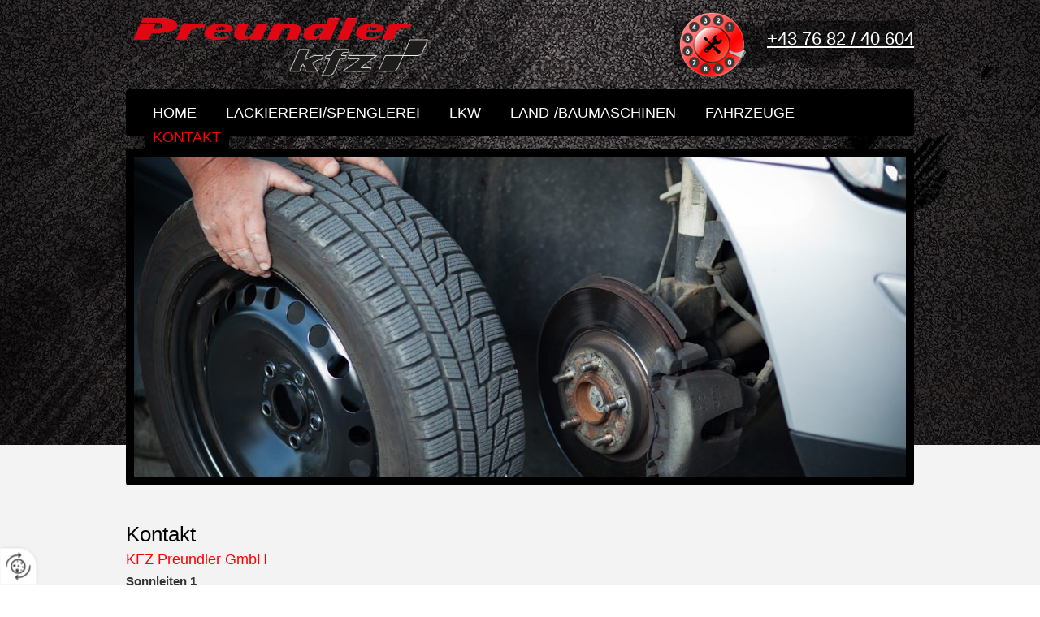

--- FILE ---
content_type: text/html
request_url: https://www.kfz-preundler.at/de/kontakt/
body_size: 7607
content:
<!DOCTYPE html>
<html lang="de">
<head>
<meta charset="utf-8">
<base href="https://www.kfz-preundler.at/de/" />

<meta name="revisit-after" content="7 days" />
<meta name="language" content="de" />
<link media="all" rel="stylesheet" href="lib103/styles/styles.min.css" />
<!--[if IE 8]><link rel="stylesheet" href="lib103/styles/ie8.min.css" /><![endif]-->
<link rel="stylesheet" media="print" href="lib103/styles/print.min.css" />
<script type="text/javascript" src="https://app.termly.io/resource-blocker/227f5586-dd12-487a-8909-9f49bcf7ec28?autoBlock=on"></script>
<script>var domWrite=function(){var dw=document.write,myCalls=[],t="";function startnext(){0<myCalls.length&&(Object.watch&&console.log("next is "+myCalls[0].f.toString()),myCalls[0].startCall())}function evals(pCall){for(var scripts=[],script,regexp=/<script[^>]*>([\s\S]*?)<\/script>/gi;script=regexp.exec(pCall.buf);)scripts.push(script[1]);scripts=scripts.join("\n"),scripts&&eval(scripts)}function finishCall(t){t.e.innerHTML=t.buf,evals(t),document.write=dw,myCalls.shift(),window.setTimeout(startnext,50)}function testDone(s){var e=s;return function(){e.buf!==e.oldbuf?(e.oldbuf=e.buf,t=window.setTimeout(testDone(e),e.ms)):finishCall(e)}}function MyCall(t,s,e){this.e="string"==typeof t?document.getElementById(t):t,this.f=e||function(){},this.stat=0,this.src=s,this.buf="",this.oldbuf="",this.ms=100,this.scripttag}return MyCall.prototype={startCall:function(){this.f.apply(window),this.stat=1;var s,e,i,t=this;document.write=(i=testDone(e=t),function(t){window.clearTimeout(s),e.stat=2,window.clearTimeout(s),e.oldbuf=e.buf,e.buf+=t,s=window.setTimeout(i,e.ms)});var n=document.createElement("script");n.setAttribute("language","javascript"),n.setAttribute("type","text/javascript"),n.setAttribute("src",this.src),document.getElementsByTagName("head")[0].appendChild(n)}},function(t,s,e){var i=new MyCall(t,s,e);myCalls.push(i),1===myCalls.length&&startnext()}}();</script>
<script>
var dataLayer=dataLayer||[],dataLayerEvent={"envelopeID":"17944","SID":"734312"};
dataLayer.push({'eid': 'prod', 'envelopeID': '17944', 'outputtype': 'desktop', 'customer_ua_accountID': 'UA-46237025-1', 'server': '0', 'SID': '734312', 'envelopeHostname': 'www.kfz-preundler.at', 'consentActive': 'false'});
</script>
<!-- Google Tag Manager -->
<script>(function(w,d,s,l,i){w[l]=w[l]||[];w[l].push({'gtm.start':new Date().getTime(),event:'gtm.js'});var f=d.getElementsByTagName(s)[0],j=d.createElement(s),dl=l!='dataLayer'?'&l='+l:'';j.async=true;j.src='https://sgtm.herold.at/gtm.js?id='+i+dl;f.parentNode.insertBefore(j,f);})(window,document,'script','dataLayer','GTM-5M4VVMZ8');</script>
<!-- End Google Tag Manager -->	
<title>Kontakt</title>

<meta name="google-site-verification" content="ja7iJ6M1nlb1a873-V2NFRlr-JPsbH6_EuYPnWeAljw" />
<meta name="robots" content="index,follow" />

<meta name="signature" content="page129649" />
<link rel="canonical" href="https://www.kfz-preundler.at/de/kontakt/" />
<link rel="alternate" media="only screen and (max-width: 640px)" href="https://m.kfz-preundler.at/de/kontakt/" />

</head>
<body class="singlecol">

<button type="button" id="consent-banner-prefs-button" aria-label="renew-consent" onclick="displayPreferenceModal();" style="display: block;"></button>
<div id="wrapper-header">
<div id="header">
<div><a id="pagetop"></a></div>
<p class="structurelabel"><a href="https://www.kfz-preundler.at/de/kontakt/#inhalt" class="hash_link">Zum Inhalt</a></p>
<p class="structurelabel"><a href="https://www.kfz-preundler.at/de/kontakt/#mainmenue" class="hash_link">Zur Navigation</a></p>
<a id="logo" href="https://www.kfz-preundler.at"><span></span></a>
<a id="hotline" href="tel:0043768240604">+43 76 82 / 40 604</a></div>
</div>
<div id="wrapper-main">
<div id="wrapper-treemenu">
<div id="treemenu">
<ul>
<li><a href="/">Home</a></li>
<li><a href="lackiererei/spenglerei/">Lackiererei/Spenglerei</a></li>
<li><a href="lkw/">LKW</a></li>
<li><a href="land/baumaschinen/">Land-/Baumaschinen</a></li>
<li><a href="fahrzeuge/">Fahrzeuge</a></li>
<li class="sel"><a href="kontakt/">Kontakt</a></li>
</ul>
</div>
</div>
<div id="wrapper-slideshow">
<div id="slideshow" class="slider">
<div class="slides">
<ul>
<li>
<img src="/upload/imgproc/804489_head.jpg" alt="" title="header_01" /></li>
<li class="invisible">
<span data-href="/upload/imgproc/804490_head.jpg" data-title="header_02" class="imgload"></span>
</li>
<li class="invisible">
<span data-href="/upload/imgproc/804491_head.jpg" data-title="header_03" class="imgload"></span>
</li>
</ul>
<div class="ctrls">
<a href="#" class="btn-prev">&lt;</a>
<a href="#" class="btn-next">&gt;</a>
<a href="#" class="btn-stop">Stop</a>
<a href="#" class="btn-start">Start</a>
</div>
</div>
</div>
</div>
<div id="wrapper-content">
<div id="content">
<div id="primarycontent">
<a id="inhalt"></a>
<h1>Kontakt</h1>
<div>
<h2>KFZ Preundler GmbH</h2>
<p><b>Sonnleiten 1 </b><br /><b>4872 Neukirchen an der Vöckla <br /></b><br /><b>Telefon </b>+43 (0) 76 82 / 40 604 <br /><b>E-Mail </b><a href="mailto:office@kfz-preundler.at">office@kfz-preundler.at</a></p>
</div>
<h2>Öffnungszeiten</h2>
<p>Mo - Fr 8:00 - 12:00 Uhr 13:00 - 17:00 Uhr</p>
<div class="herold_map_content" style="overflow: hidden;">
<iframe src="//www.herold.at/servlet/mapAPI?mode=interactive&amp;map_width=0&amp;map_height=400&amp;searchbox=none&amp;poi_1_lat=48.041767&amp;poi_1_long=13.543224&amp;zoomlevel=6&amp;map_type=hybrid&amp;poi_1_style_icon=crosshair&amp;poi_1_title=Sonnleiten+1++4872+Neukirchen+an+der+V%C3%B6ckla&amp;poi_1_text=Sonnleiten+1++4872+Neukirchen+an+der+V%C3%B6ckla" scrolling="no" style="width:100%;height:400px;" allowfullscreen></iframe>
</div>

</div>
<br class="clearer" />
</div>
</div>
<div id="wrapper-footer">
<div id="footer">
<div id="contact">
<div class="footer-outer">
<div class="footer-left">
<p class="vcard"><span class="fn org">KFZ Preundler GmbH</span><span class="adr"> | <span class="street-address">Sonnleiten 1</span> | <span class="postal-code">4872</span> <span class="locality">Neukirchen an der Vöckla</span></span></p>
<ul class="footer-linklist"><li><a href="impressum/" class="imprint" rel="nofollow">Impressum</a></li><li> | <a href="datenschutzerklärung/" class="privacy_policy" rel="nofollow">Datenschutz</a></li><li> | <a href="sitemap/" class="sitemap" rel="nofollow">Sitemap</a></li><li> | <a href="contact.asp" class="contact" rel="nofollow">Kontakt</a></li><li> | <a href="https://m.kfz-preundler.at/de/kontakt/" class="switch_to_mobile">zur mobilen Ausgabe</a></li><li> | <a class="mod_mail contact_email">%6F%66%66%69%63%65%40%6B%66%7A%2D%70%72%65%75%6E%64%6C%65%72%2E%61%74%%%3C%73%70%61%6E%3E%6F%66%66%69%63%65%40%6B%66%7A%2D%70%72%65%75%6E%64%6C%65%72%2E%61%74%3C%2F%73%70%61%6E%3E</a></li></ul>
<p class="structurelabel"><a href="https://www.kfz-preundler.at/de/kontakt/#pagetop" class="hash_link to_top">top</a></p></div>
<br class="clearer" />
<div id="system-provider-wrapper">
<span id="edit-dark">
<a href="https://www.herold.at/marketing/websites/" target="_blank" rel="noopener nofollow" id="btn_toggleeditcontrols" class="env-edit-toggle" title="ClearSense AT Version: 3.33"></a>
</span>
<p class="link-system-provider-dark"><a href="https://www.herold.at/marketing/websites/" target="_blank" rel="noopener nofollow">powered by HEROLD</a></p>
</div>
</div>
<div class="socialmedia">
</div>
</div>
</div>
</div>
</div>
<script src="Lib103/scripts/Lib.min.js"></script>

</body>
</html>


--- FILE ---
content_type: text/html;charset=UTF-8
request_url: https://www.herold.at/servlet/mapAPI?mode=interactive&map_width=0&map_height=400&searchbox=none&poi_1_lat=48.041767&poi_1_long=13.543224&zoomlevel=6&map_type=hybrid&poi_1_style_icon=crosshair&poi_1_title=Sonnleiten+1++4872+Neukirchen+an+der+V%C3%B6ckla&poi_1_text=Sonnleiten+1++4872+Neukirchen+an+der+V%C3%B6ckla
body_size: 1100
content:










<html lang="de"><head><meta charset="UTF-8" /><title>Kostenloser Routenplaner - herold.at</title><meta name="robots" content="noindex, nofollow" /><meta name="viewport" content="width=device-width, initial-scale=1, shrink-to-fit=no" /><script src="/global/dist/js/cookieHead.js?11.25-20221206_113108"></script><script>var HBD = {config: {}}, adition = adition || {}, dataLayer_tracking = dataLayer_tracking || [], dataLayer_it = dataLayer_it || [], dataLayer = {"push": function (aValue) {dataLayer_tracking.push(aValue);dataLayer_it.push(aValue);}};adition.srq = adition.srq || [];</script><link rel="stylesheet" href="/scripting/dist/css/head.css?11.25-20221206_113108"/></head><body class="map_iframe_gui" data-section="RP"><script>var dataLayer_tracking = dataLayer_tracking || [],dataLayer_it = dataLayer_it || [],dataLayer = {"push": function(aValue) {dataLayer_tracking.push(aValue);dataLayer_it.push(aValue);}};</script><script src="/scripting/node_modules/jquery/dist/jquery.min.js?11.25-20221206_113108"></script><script src="/scripting/node_modules/popper.js/dist/umd/popper.min.js?11.25-20221206_113108"></script><script src="/scripting/node_modules/bootstrap/dist/js/bootstrap.min.js?11.25-20221206_113108"></script><script src="/scripting/node_modules/mapbox-gl/dist/mapbox-gl.js"></script><script src="/scripting/node_modules/@mapbox/mapbox-gl-language/index.js"></script><script src="/scripting/node_modules/@mapbox/mapbox-gl-geocoder/dist/mapbox-gl-geocoder.min.js"></script><script src="/scripting/dist/js/map.js?11.25-20221206_113108"></script><link href="/scripting/node_modules/mapbox-gl/dist/mapbox-gl.css" rel="stylesheet"/><link rel="stylesheet" href="/scripting/dist/css/foot.css?11.25-20221206_113108"/><script src="/scripting/lib/stickyfill/stickyfill.min.js?11.25-20221206_113108"></script><script src="/scripting/dist/js/foot.js?11.25-20221206_113108"></script><script src="/global/dist/js/cookieFoot.js?11.25-20221206_113108"></script><div id="map-container" style="width:100%"><div id="map" data-zoom="br" data-styles="br" data-fullsize="br" data-popup="true" style="width:100%;height:400px;position:relative;"></div></div><script>var poiconfig = [], mapConf = {};poiconfig.push({"id":13,"label":"Parken","defaultsel":false,"minzoom":14,"hidden":false});poiconfig.push({"id":2,"label":"Tanken","defaultsel":false,"minzoom":13,"hidden":false});poiconfig.push({"id":7,"label":"Bankomat","defaultsel":false,"minzoom":13,"hidden":false});poiconfig.push({"id":15,"label":"Gastronomie","defaultsel":false,"minzoom":15,"hidden":false});poiconfig.push({"id":5,"label":"Unterkunft","defaultsel":false,"minzoom":15,"hidden":false});poiconfig.push({"id":12,"label":"Polizei","defaultsel":false,"minzoom":13,"hidden":false});poiconfig.push({"id":23,"label":"Apotheke","defaultsel":false,"minzoom":15,"hidden":false});poiconfig.push({"id":21,"label":"Post","defaultsel":false,"minzoom":13,"hidden":false});poiconfig.push({"id":17,"label":"Webcams","defaultsel":false,"minzoom":8,"hidden":false});poiconfig.push({"id":16,"label":"Wikipedia","defaultsel":false,"minzoom":10,"hidden":false});poiconfig.push({"id":3,"label":"UBahn/Bahn","defaultsel":true,"minzoom":17,"hidden":true});poiconfig.push({"id":9,"label":"Flughäfen","defaultsel":true,"minzoom":12,"hidden":true});poiconfig.push({"id":22,"label":"Camping","defaultsel":false,"minzoom":8,"hidden":false});mapConf.poiConfig = poiconfig;mapConf.mapType = "Hybrid";mapConf.zoom = 14;mapConf.bestfit = false;mapConf.lat = 48.041767;mapConf.lng = 13.543224;mapConf.features = {"type": "FeatureCollection","features": [{ "type": "Feature", "geometry": {"type": "Point", "coordinates": [13.543224,48.041767] },"properties": {"marker-size":"medium","marker-color":"#378707","marker-symbol":"0","title":"Sonnleiten 1  4872 Neukirchen an der Vöckla","text":"Sonnleiten 1  4872 Neukirchen an der Vöckla"}}]};var $mapGL = $('#map');var mapboxGLKey = 'pk.eyJ1IjoiaGVyb2xkIiwiYSI6ImNtajhnNWdybTAwNXczZ3M0N2piamsyeTEifQ.kCtpcCPxrU40sDMYaGf6Gw';</script><script src="/scripting/dist/js/mapIFrame.js"></script></body></html>


--- FILE ---
content_type: text/css
request_url: https://www.kfz-preundler.at/de/lib103/styles/styles.min.css
body_size: 151666
content:
*{margin:0px;padding:0px;}
html,body{color:#333333;font-family:Arial,Helvetica,sans-serif;height:100%;}
body{font-size:62.5%;background:url("../themes/60584/images/1697086.jpg") no-repeat fixed center top #f1f1f1;background-color:#ffffff;}
#mobiledev{position:relative;width:100%;padding:10px 0;margin:0 auto 15px auto;border-bottom:1px dotted #000000;background-color:#86d1da;}
#mobiledev a{color:#000000;font-size:35px;font-weight:normal;font-family:Arial,sans-serif;font-style:normal;line-height:40px;margin:0 0 0 20px;padding:2px 0 2px 40px;display:block;background:url("../images/env_sprite.png") no-repeat -965px 6px transparent;}
#primarycontent ul,#primarycontent ol{display:table;list-style-position:;margin:;}
fieldset{border:none;}
.structurelabel,.link-youtube{display:none;}
.invisible{display:none;}
.clearer{clear:both;}
span.clearer{display:block;}
a{outline:none;}
a img{border:none;}
#background-image{color:#FFFFFF;display:none;left:0;position:fixed;z-index:-1;}
input,button,textarea,select{font-family:Arial,Helvetica,sans-serif;}
.invisible{display:none;}
#wrapper-header{width:100%;z-index:11;position:relative;}
#header{width:970px;margin:0 auto;position:relative;height:110px;}
#breadcrumbs{color:#000000;font-size:1.2em;margin-bottom:30px;position:relative;left:0px;text-align:left;top:5px;}
#breadcrumbs a:link,#breadcrumbs a:visited{color:#000000;font-size:1.0em;text-decoration:none;}
#breadcrumbs a:hover,#breadcrumbs a:active{text-decoration:underline;}
#hotline{background:url("../../../../upload/734863_hotline.png") no-repeat left top transparent;color:#ffffff;font-family:'Oswald',arial,serif;display:block;padding:20px 0px 27px 74px;width:221px;height:51px;font-size:2.2em;position:absolute;top:15px;right:0px;text-align:right;}
#logo{background:url("../../../../upload/2058248_Preundler-Logo.png") no-repeat scroll center center transparent;background-size:100% auto;display:block;height:83px;left:0;position:absolute;text-indent:-9999px;top:16px;width:380px;z-index:10;}
#logo img{display:block;padding:10px 10px 0px 10px;}
#fontsize{float:right;padding:3px 0 0;position:absolute;top:135px;right:0px;}
#fontsize .headline{display:none;}
#fontsize ul{float:left;list-style:none outside none;}
#fontsize li{display:block;float:left;}
#normal a{font-size:11px;width:13px;height:13px;margin-top:6px;}
#large a{font-size:14px;width:16px;height:16px;margin-top:3px;}
#extralarge a{font-size:16px;width:19px;height:19px;}
#normal a,#large a,#extralarge a{background-color:#000000;color:#ffffff;cursor:pointer;display:block;float:left;margin-right:6px;text-align:center;-moz-border-radius:3px;-webkit-border-radius:3px;border-radius:3px;padding-left:1px;font-family:"Lucida Sans Unicode","Lucida Grande","Lucida Sans","Lucida Console",Arial,sans-serif;}
#normal a:hover,#large a:hover,#extralarge a:hover{background-color:#ffffff;color:#000000;}
#cta-button{position:fixed;top:85px;left:auto;right:0px;bottom:auto;z-index:101;overflow:hidden;}
#cta-button > a{background:url("../themes/60584/images/1696846.png") no-repeat right center #F6B404;padding:15px 20px 15px 20px;width:10px;min-height:20px;text-indent:-9999px;border-radius:5px 0 0 5px;-moz-border-radius:5px 0 0 5px;-webkit-border-radius:5px 0 0 5px;display:block;text-decoration:none;color:#000000;font-size:1.7em;line-height:1.4em;transition:all 0.5s linear;-moz-transition:all 0.5s linear;-webkit-transition:all 0.5s linear;}
#cta-button > a.sel,#cta-button > a:hover{padding:15px 60px 15px 20px;width:260px;text-indent:0px;}
#cta-button > a.sel{border-radius:5px 0 0 0;-moz-border-radius:5px 0 0 0;-webkit-border-radius:5px 0 0 0;}
#cta-button-form{background-color:#f3f3f3;padding:20px;width:300px;border-radius:0 0 0 5px;-moz-border-radius:0 0 0 5px;-webkit-border-radius:0 0 0 5px;}
#cta-button-form li{list-style:none;}
#cta-button-form input[type="text"],#cta-button-form textarea,#cta-button-form select{width:284px;margin-bottom:10px;color:#000000;background-color:#ebebeb;}
#cta-button-form input[type="text"]:hover,#cta-button-form textarea:hover,#cta-button-form select:hover{background-color:#ebebeb;color:#000000;}
#cta-button-form select{width:260px;height:28px;}
#cta-button-form textarea{height:150px;}
#cta-button-form label{display:block;color:#333333;}
#cta-button-form p{font-size:1.3em;line-height:1.4em;color:#333333;margin:0 0 5px 0px;}
.btw_codedstring,#cta-button-form label span{font-weight:bold;}
#cta-button-form li .btn_absenden{margin:0;}
#cta-button-form #error{width:238px;}
#cta-button-form #error h2{font-size:1.4em;}
#cta-button-form #error p,#cta-button-form #error li{font-size:1.2em;font-style:normal;}
#search{width:200px;position:absolute;top:177px;right:0px;}
#search legend{display:none;}
#search #input_secondsearch{float:left;height:20px;width:132px;-moz-border-radius:10px 0px 0px 10px;;-webkit-border-radius:10px 0px 0px 10px;;border-radius:10px 0px 0px 10px;;background:url("../themes/60584/images/1696840.png") no-repeat 0px -31px #1c1c1c;border-top:1px solid #2d2d2d;border-left:1px solid #282828;border-bottom:1px solid #242424;color:#ffffff;font-size:1.2em;padding:3px 0px 0px 28px;margin:0px;box-shadow:none;-moz-box-shadow:none;-webkit-box-shadow:none;}
#search #input_secondsearch:hover{background-color:#1F1F1F;color:#FFFFFF;}
#search input[type="submit"]{width:26px;height:25px;display:block;text-indent:-9999px;padding:0;background:transparent url("../themes/60584/images/1696840.png") no-repeat 0px 0px;cursor:pointer;-moz-border-radius:0px 3px 3px 0px;;-webkit-border-radius:0px 3px 3px 0px;;border-radius:0px 3px 3px 0px;;border:medium none;font-size:0.01em;line-height:0.01em;margin:0px;}
#wrapper-main{width:100%;padding:0px 0px 0px 0px;}
#wrapper-treemenu{background:url("../themes/60584/images/1696841.png") no-repeat center bottom transparent;padding:0px 0px 15px 0px;z-index:10;position:relative;}
#treemenu,#mainmenue{background-color:#000000;width:940px;margin:0px auto 0 auto;position:relative;height:28px;border-radius:4px;-moz-border-radius:4px;-webkit-border-radius:4px;padding:15px;}
#treemenu ul,#mainmenue ul{list-style:none outside none;}
#mainmenue ul{float:none;}
#treemenu ul{float:none;}
#treemenu ul ul{background-color:#000000;visibility:hidden;display:none;position:absolute;left:0;top:29px;width:187px;padding-top:5px;padding-bottom:7px;border-radius:0px 3px 3px 3px;-moz-border-radius:0px 3px 3px 3px;-webkit-border-radius:0px 3px 3px 3px;}
#treemenu ul ul ul{left:187px;top:-5px;}
#treemenu ul li:hover > ul,#treemenu ul .fld:hover > ul,#treemenu ul .fld:hover > ul li{visibility:visible;display:block;}
#treemenu li,#mainmenue li{float:left;margin:0 8px;display:block;position:relative;z-index:1;}
#treemenu li.fld{z-index:10;}
#treemenu li li,#treemenu li li li{margin:0;float:none;}
#treemenu ul ul,#treemenu ul ul ul{padding-left:10px;padding-right:0;text-align:left;}
#treemenu a,#mainmenue a{background-color:transparent;color:#ffffff;font-family:'Oswald',arial,serif;display:inline-block;font-size:1.8em;line-height:1.2em;margin-bottom:1px;padding:4px 10px;position:relative;text-decoration:none;text-transform:uppercase;}
#treemenu ul li:hover a,#treemenu ul li.sel a,#treemenu ul li.open a,#mainmenue li:hover a,#mainmenue .sel a,#mainmenue .open a{background-color:#000000;color:#fe0000;border-radius:3px;-moz-border-radius:3px;-webkit-border-radius:3px;}
#treemenu ul ul li a:link,#treemenu ul ul li a:visited{color:#ffffff;background:transparent;font-size:1.5em;margin:0;box-shadow:none;-moz-box-shadow:none;-webkit-box-shadow:none;text-decoration:none;font-weight:normal;padding:3px 0px;width:auto;border:medium none;text-align:left;display:block;background:transparent;margin:0;box-shadow:none;-moz-box-shadow:none;-webkit-box-shadow:none;text-decoration:none;font-weight:normal;border:medium none;text-align:left;display:block;}
#treemenu ul ul li > a:hover,#treemenu ul ul li.sel > a,#treemenu ul ul li.open > a{background-color:transparent;color:#fe0000;}
#treemenu li:hover,#treemenu li.sel{position:relative;z-index:599;}
#submenue{margin:0px 0px 14px 0px;width:210px;padding:0px 0px 16px 0px;background:url("../images/shadow_medium_left.png") no-repeat scroll left bottom #f3f3f3;}
#submenue ul{border:1px solid #f4f4f4;border-radius:5px;-webkit-border-radius:5px;-moz-border-radius:5px;list-style:none;padding:10px;}
#submenue ul ul{border:medium none;padding:0px 0px 0px 10px;}
#submenue li{clear:both;}
#submenue a:link,#submenue a:visited,#submenue .sel li a:link,#submenue .sel li a:visited,#submenue .open li a:link,#submenue .open li a:visited,#submenue .open .open li a:link,#submenue .open .open li a:visited,#submenue .open .open .open li a:link,#submenue .open .open .open li a:visited,#submenue .open .sel li a:link,#submenue .open .sel li a:visited,#submenue .open .open .sel li a:link,#submenue .open .open .sel li a:visited{color:#f7e11a;background-color:#ebebeb;display:block;padding:9px 10px 5px 10px;text-decoration:none;font-size:1.5em;border-radius:3px;-webkit-border-radius:3px;-moz-border-radius:3px;margin:0px 0px 1px 0px;}
#submenue a:hover,#submenue a:active,#submenue .sel a:link,#submenue .sel a:visited,#submenue .sel li a:hover,#submenue .sel li a:active,#submenue .open a:link,#submenue .open a:visited,#submenue .open li a:hover,#submenue .open li a:active,#submenue .open .sel a:link,#submenue .open .sel a:visited,#submenue .open .open .sel a:link,#submenue .open .open .sel a:visited,#submenue .open .open .open .sel a:link,#submenue .open .open .open .sel a:visited,#submenue .open .open a:link,#submenue .open .open a:visited,#submenue .open .open .open a:link,#submenue .open .open .open a:visited,#submenue .open .sel li a:hover,#submenue .open .sel li a:active,#submenue .open .open li a:hover,#submenue .open .open li a:active,#submenue .open .open .sel li a:hover,#submenue .open .open .sel li a:active,#submenue .open .open .open li a:hover,#submenue .open .open .open li a:active{background-color:#000000;color:#fe0000;}
#wrapper-slideshow{background:url("../themes/60584/images/1696842.png") no-repeat center bottom transparent;padding:0px 0px 0px 0px;position:relative;z-index:5;width:970px;margin:0px auto 0 auto;position:relative;height:415px;}
#alternate{width:970px;margin:0 auto;}
#alternate #wrapper-slideshow{height:40px;background-image:none;}
#alternate #cta{bottom:15px;right:0px;}
#alternate #header_text{bottom:25px;left:0px;}
#alternate .likebtn{bottom:135px;left:770px;}
#primarycontent .likebtn{top:134px;left:150px;}
#headerimage,#slideshow{background-color:#000000;width:950px;margin:0px auto 0 auto;position:relative;height:395px;border-radius:4px;-moz-border-radius:4px;-webkit-border-radius:4px;padding:10px;}
#slideshow .slides,#slideshow ul,#slideshow .pane{width:950px !important;height:395px !important;}
#slideshow ul{list-style:none;position:absolute;top:0px;overflow:hidden;}
#slideshow li{position:absolute;list-style:none;height:395px !important;width:950px;}
.slides img,#headerimage img{position:absolute;top:0px;bottom:auto;display:block;width:100%;}
.slides{position:relative;top:0px;}
#slideshow .show-text{width:300px;top:60px;left:60px;position:relative;text-align:left;text-transform:none;font-weight:normal;margin:0;}
#slideshow .show-text p{background-color:#000000;background:rgba(28,28,28,0.7);margin:0 0 10px 0;border-radius:4px 4px 4px 4px;-moz-border-radius:4px 4px 4px 4px;-webkit-border-radius:4px 4px 4px 4px;}
#slideshow .show-text .head{font-size:1.9em;line-height:1.15em;color:#F6B404;padding:8px 15px 6px;}
#slideshow .show-text .body{font-size:1.3em;line-height:1.4em;color:#000000;padding:10px 15px;}
#slideshow .show-text a.btn-cta:link,#slideshow .show-text a.btn-cta:visited{margin:0px;float:right;height:auto;background:url("../themes/60584/images/1696840.png") #F4F4F4;color:;}
#slideshow .show-text a.btn-cta:hover,#slideshow .show-text a.btn-cta:active{background:url("../themes/60584/images/1696840.png") #ebebeb;color:;}
#slideshow .btn-next,#slideshow .btn-prev{width:48px;height:38px;display:none;text-indent:-9999px;background-image:url("../themes/60584/images/1696840.png");position:absolute;top:180px;z-index:10;cursor:pointer;}
#slideshow .btn-prev{background-position:-150px -689px;left:-48px;}
#slideshow .btn-next{background-position:-150px -651px;right:-48px;}
#slideshow .btn-stop,#slideshow .btn-start{display:none !important;}
.imgload{display:none;}
#slideshow .navi{position:absolute;left:5px;top:369px;z-index:10;}
#slideshow .navi a{width:20px;height:20px;float:left;display:block;text-indent:-9999px;background-image:url("../themes/60584/images/1696840.png");background-position:-135px -225px;cursor:pointer;}
#slideshow .navi .sel{background-position:-156px -225px;}
.bgslides #wrapper-header{background-color:transparent;}
#bgslideshow{z-index:1;position:fixed;width:100%;height:100%;display:none;}
#bgslideshow .show-text{width:500px;position:absolute;top:50%;left:50%;margin:-97px 0 0 -250px;}
.bgslides #wrapper-navigation{box-shadow:none;-moz-box-shadow:none;-webkit-box-shadow:none;}
.bgslides #wrapper-main{background-color:transparent;}
.bgslides #navigation{}
#bgslideshow .btn-prev,#bgslideshow .btn-next,#bgslideshow .btn-stop,#bgslideshow .btn-start{position:absolute;top:50%;width:75px;height:75px;display:block;text-indent:-9999px;margin-top:-45px;background-image:url("../themes/60584/images/1696840.png");background-repeat:no-repeat;background-color:#000000;}
#bgslideshow a.btn-prev:hover,#bgslideshow a.btn-next:hover,#bgslideshow a.btn-stop:hover,#bgslideshow a.btn-start:hover{}
#bgslideshow .btn-prev{left:0px;background-position:-58px -831px;border-radius:0px 4px 4px 0;-moz-border-radius:0px 4px 4px 0;-webkit-border-radius:0px 4px 4px 0;}
#bgslideshow .btn-next{right:0px;background-position:-128px -831px;border-radius:4px 0 0 4px;-moz-border-radius:4px 0 0 4px;-webkit-border-radius:4px 0 0 4px;}
#bgslideshow .btn-stop,#bgslideshow .btn-start{bottom:0px;left:50%;top:auto;margin:0 0 0 -37px;display:block;text-indent:-9999px;position:absolute;background-position:-55px -635px;width:55px;height:55px;z-index:100;border-radius:4px 4px 0 0;-moz-border-radius:4px 4px 0 0;-webkit-border-radius:4px 4px 0 0;}
#bgslideshow .btn-stop{background-position:-55px -685px;}
#bgslideshow .show-text p{display:inline-block;background-color:#000000;background-color:rgba(28,28,28,0.7);clear:both;float:left;margin:0 0 10px 0;border-radius:4px;-moz-border-radius:4px;-webkit-border-radius:4px;}
#bgslideshow .show-text .head{font-size:2.0em;line-height:1.4em;color:#000000;padding:8px 15px 6px;font-weight:bold;}
#bgslideshow .show-text .body{font-size:1.5em;line-height:1.35em;color:;padding:10px 15px;}
#bgslideshow .show-text a.btn-cta:link,#bgslideshow .show-text a.btn-cta:visited{margin:0px;clear:both;float:right;height:auto;background:url("../themes/60584/images/1696840.png") #F4F4F4;color:;}
#bgslideshow .show-text a.btn-cta:hover,#bgslideshow .show-text a.btn-cta:active{background:url("../themes/60584/images/1696840.png") #ebebeb;color:;}
.likebtn,#wrapper-slideshow .sm-optin-switch,#wrapper-slideshow .fb-like-optin-btn,#wrapper-slideshow .sm-optin-info{position:absolute;left:10px;bottom:19px;}
#header_text{color:#ffffff;font-size:1.9em;line-height:1em;margin:0px;position:absolute;right:40px;top:-210px;}
#cta{background:url("../themes/60584/images/1696840.png") no-repeat scroll 0px -60px #000000;background:url("../themes/60584/images/1696844.png") no-repeat scroll 0px -60px #000000;color:#000000;z-index:10;bottom:91px;display:block;font-size:2.0em;height:40px;right:40px;line-height:40px;padding:0 15px 0 50px;position:absolute;text-decoration:none;border-radius:3px;-moz-border-radius:3px;-webkit-border-radius:3px;}
#cta:hover,#cta:active{color:#000000;background-color:#1c1c1c;}
.teaser{background:url("../themes/60584/images/1696843.png") no-repeat center bottom transparent;padding:0px 0px 0px 0px;position:relative;z-index:5;background-color:#ffffff;}
.teaser-wrapper{width:970px;margin:0 auto;background-color:#ffffff;border-radius:4px;-moz-border-radius:4px;-webkit-border-radius:4px;}
.teaser-row{clear:both;float:left;margin:0 0 20px;width:970px;}
.record{background-color:#ffffff;float:left;margin:20px 20px 0 0px;width:300px;position:relative;}
.record.last{margin:;}
.record .link-record-pic{display:block;}
.record img{display:block;position:relative;}
.record img:hover,.record img:focus{}
.teaser-title,body #primarycontent .teaser-title{color:#F6B404;left:110px;top:10px;position:absolute;font-size:1.9em;line-height:1.15em;margin:10px 0px 10px 0px;text-transform:uppercase;font-family:'Oswald',arial,serif;}
.btn-record:link,.btn-record:visited,body #primarycontent .btn-record:link{background-color:#F6B404;color:#ffffff;position:absolute;bottom:20px;left:110px;display:block;float:right;font-size:1.4em;height:27px;overflow:hidden;line-height:28px;margin:10px 0px 0px 0;padding:0 10px;text-decoration:none;border-radius:3px;-moz-border-radius:3px;-webkit-border-radius:3px;}
.btn-record:hover,.btn-record:active{background-color:#1c1c1c;color:#ffffff;}
.teaser .btn-record span{background:url("../themes/60584/images/1696840.png") no-repeat scroll 0px 0px transparent;display:none;}
#primarycontent .sitemap li{font-size:1.0em;}
#primarycontent .sitemap li li{font-size:0.77em;}
#wrapper-content{background-color:#f3f3f3;background:url("../themes/60584/images/1697087.gif") none;width:100%;min-height:300px;position:relative;margin:-50px 0 0 0;padding:;z-index:1;}
#content{width:970px;margin:0px auto 0 auto;position:relative;padding:65px 0px 0 0;}
#secondarycontent{float:left;width:210px;}
#weather{clear:both;margin:0px 0px 30px 0px;float:left;}
#weather .headline,.blog-menu .headline{color:#fe0000;font-size:1.4em;font-weight:bold;margin:0 0 3px 0px;}
#weather li{list-style:none;float:left;width:65px;}
#weather img{display:block;width:40px;margin:0 auto;}
#weather span{display:block;text-align:center;font-size:11px;color:#333333;}
#mod_holidaycheck_widget,.widget_fanbox{margin:0px 0px 30px 5px;width:205px;float:left;position:relative;}
#mod_holidaycheck_widget #hcWidget{border:medium none;}
.widget_fanbox iframe{background-color:#ffffff;}
.widget_fanbox .fb_iframe_widget{margin:0;}
#mod_flickr_badge{background:url("../images/shadow_medium.png") no-repeat scroll right bottom transparent;padding:0px 0px 16px 0px;clear:left;}
#primarycontent #mod_flickr_badge img{margin:0px;float:none;}
#primarycontent #mod_flickr_badge table table,#primarycontent #mod_flickr_badge table td{background-color:transparent;margin:0px;border:medium none;padding:0px;}
#primarycontent #mod_flickr_badge table{background-color:#f3f3f3;border:1px solid #f4f4f4;border-radius:5px;-webkit-border-radius:5px;-moz-border-radius:5px;margin:0px;padding:0px;}
#secondarycontent + #primarycontent{width:670px;padding:0px 0px 20px 10px;float:left;}
#primarycontent{font-size:;width:850px;padding:0 60px 20px;margin-bottom:30px;float:left;margin-bottom:30px;padding:20px 0px 20px;width:970px;}
#primarycontent .content-list strong{font-weight:normal;margin-left:5px;vertical-align:sub;}
#primarycontent .content-list .list-element{margin-top:15px;}
#primarycontent .list-head{padding:0;text-decoration:none;display:block;border-radius:5px 0 0 5px;-moz-border-radius:5px 0 0 5px;-webkit-border-radius:5px 0 0 5px;-o-border-radius:5px 0 0 5px;margin:0px;background-color:#ebebeb;clear:both;cursor:pointer;min-height:25px;}
#primarycontent .list-head-icon{background:url("../themes/60584/images/1696840.png") no-repeat scroll -175px -945px;height:25px;width:25px;float:left;overflow:hidden;}
#primarycontent .list-element.sel .list-head-icon{background:url("../themes/60584/images/1696840.png") no-repeat scroll -175px -975px;}
#primarycontent .content-list .list-body{padding:15px 33px 15px 33px;border:1px solid #f4f4f4;border-top:medium none;border-radius:0 0 3px 3px;-moz-border-radius:0 0 3px 3px;-webkit-border-radius:0 0 3px 3px;-o-border-radius:0 0 3px 3px;overflow:hidden;min-width:452px;margin:0px 0px 15px 0px;}
#primarycontent .content-list .list-body p{margin:0px;}
#primarycontent .list-more{display:inline-block !important;margin:10px 0 20px !important;}
#primarycontent h1,.footer-text h1{color:#000000;font-size:2.6em;font-weight:normal;margin:10px 0 5px 0;}
#primarycontent h1,#header_text,#wrapper-partner #partner .headline{font-family:'Oswald',arial,serif;}
#primarycontent h2,#primarycontent legend,#primarycontent .content-list .list-head,.footer-text h2,.blog-teaser-head{color:#fe0000;font-size:1.8em;font-weight:normal;margin:5px 0 5px;}
#primarycontent legend{clear:both;display:block;margin:10px 0 0 0;width:500px;}
#primarycontent h3,#primarycontent .search_browse p,.footer-text h{color:#000000;font-size:1.5em;line-height:1.4em;font-weight:bold;text-transform:uppercase;}
#primarycontent h4,.footer-text h4{color:#000000;font-size:1.2em;line-height:1.3em;font-weight:bold;}
#primarycontent p,#primarycontent ul,#primarycontent ol,#primarycontent a{font-size:1.5em;line-height:1.4em;margin:0px 0px 15px 0px;}
#primarycontent ul ul,#primarycontent ol ol,#primarycontent ul ol,#primarycontent ol ul{font-size:1.0em;margin:0 0 0 10px;}
span.link{display:block;line-height:1.4em;margin:0px 0px 15px 0px;}
#primarycontent a:link,#primarycontent a:visited{color:#fe0000;text-decoration:underline;}
#primarycontent a:hover,#primarycontent a:active{text-decoration:none;}
#primarycontent p,#primarycontent ul,#primarycontent ol{color:#333333;}
#primarycontent label a:link,#primarycontent label a:visited,#primarycontent table a:link,#primarycontent table a:visited,#primarycontent li a:link,#primarycontent li a:visited,#primarycontent p a:link,#primarycontent p a:visited{font-size:1em;margin:0px;}
#primarycontent ul,#primarycontent ol{margin:0px 0px 20px 40px;}
#primarycontent .figure,#primarycontent img{float:right;margin:5px 0px 10px 40px;}
#primarycontent .container-iframe{float:right;margin:0px;width:100%;}
.line{display:block;height:1px;background-color:#000000;margin-bottom:10px;overflow:hidden;}
#primarycontent .map_content{width:970px;padding:20px 0px;margin:0px 0px 20px 0px;}
#primarycontent .map_content iframe,#primarycontent .map_content #map{width:970px;height:420px;margin:0px auto;display:block;}
#primarycontent .map_content #map a{background:transparent;padding:0px;}
#primarycontent .slidedeck-text a.btn-cta:link,#primarycontent .slidedeck-text a.btn-cta:visited,#primarycontent .btn_cta:link,#primarycontent .btn_cta:visited,#primarycontent .cta-btn a:link,#primarycontent .cta-btn a:visited,.list-filter-submit{font-size:1.4em;padding:6px 10px 4px 10px;background-color:#f7e11a;color:#ffffff;cursor:pointer;text-decoration:none;border-radius:3px;-moz-border-radius:3px;-webkit-border-radius:3px;font-weight:bold;float:;}
#primarycontent .slidedeck-text a.btn-cta:hover,#primarycontent .slidedeck-text a.btn-cta:active,#primarycontent .btn_cta:hover,#primarycontent .btn_cta:active,#primarycontent .cta-btn a:hover,#primarycontent .cta-btn a:active,.list-filter-submit:hover{color:#ffffff;background-color:#f7e11a;float:;}
#primarycontent .slidedeck-text a.btn-cta:link,#primarycontent .slidedeck-text a.btn-cta:visited{margin:10px 0 0 0;float:left;}
#primarycontent a.btn_img:link,#primarycontent a.btn_img:visited,#primarycontent a.lightview:link,#primarycontent a.lightview:visited,#primarycontent a.lightview:hover,#primarycontent a.lightview:active{background:transparent;margin:0px;padding:0;}
.lightview img{position:relative;z-index:1;}
.youtube-video iframe{width:500px;height:375px;}
#primarycontent .img_content_big{float:none !important;margin:0 0 10px 0;}
#primarycontent .img_content,#primarycontent a.btn_img:link,#primarycontent a.btn_img:visited{float:right;margin:5px 0px 10px 40px;}
#primarycontent .figure.tmpl-241-link-margin{margin:0;}
#primarycontent .linklist{margin:0px 0px 20px 0px;}
#primarycontent .picturegallery{margin:10px 0 0 0px;}
.picturegallery li{display:block;float:left;height:160px;list-style:none;margin:0px 5px 5px 0px;position:relative;width:160px;background-color:#FFFFFF;border:1px solid #F1EBDA;padding:3px;border-radius:3px 3px 3px 3px;-webkit-border-radius:3px 3px 3px 3px;-moz-border-radius:3px 3px 3px 3px;}
#primarycontent .picturegallery .lightview{display:block;float:left;height:160px;margin:0px;padding:0px;clear:none;width:160px;}
#primarycontent .picturegallery img{margin:0px;}
#primarycontent table{background-color:#f1f1f1;font-size:1.3em;width:100%;border-top:1px solid #ffffff;border-left:1px solid #ffffff;margin:0 0 10px 0;border-spacing:0;}
#primarycontent td,#primarycontent th{border-right:1px solid #ffffff;border-bottom:1px solid #ffffff;padding:5px;vertical-align:middle;color:#000000;text-align:left;}
#primarycontent th,#primarycontent td b{color:#000000;}
#primarycontent th{font-weight:normal;}
.eintrag{background-color:#f1f1f1;padding:8px 10px 7px 10px;margin:20px 0px 20px 0px;}
#primarycontent .eintrag h3{color:#000000;}
#primarycontent .eintrag a:link,#primarycontent .eintrag a:visited{margin-bottom:12px;color:#000000;}
#primarycontent .eintrag a:hover,#primarycontent .eintrag a:active{color:#000000;}
#primarycontent .eintrag p{margin:5px 0px 0px 0px;color:#000000;}
#primarycontent a.download-pps:link,#primarycontent a.download-pps:visited,#primarycontent a.download-ppsx:link,#primarycontent a.download-ppsx:visited,#primarycontent a.download-ppt:link,#primarycontent a.download-ppt:visited,#primarycontent a.download-pptx:link,#primarycontent a.download-pptx:visited,#primarycontent a.download-gif:link,#primarycontent a.download-gif:visited,#primarycontent a.download-jpg:link,#primarycontent a.download-jpg:visited,#primarycontent a.download-png:link,#primarycontent a.download-png:visited,#primarycontent a.download-bmp:link,#primarycontent a.download-bmp:visited,#primarycontent a.download-tif:link,#primarycontent a.download-tif:visited,#primarycontent a.download-mdb:link,#primarycontent a.download-mdb:visited,#primarycontent a.download-odb:link,#primarycontent a.download-odb:visited,#primarycontent a.download-ods:link,#primarycontent a.download-ods:visited,#primarycontent a.download-accdb:link,#primarycontent a.download-accdb:visited,#primarycontent a.download-pdf:link,#primarycontent a.download-pdf:visited,#primarycontent a.download-csv:link,#primarycontent a.download-csv:visited,#primarycontent a.download-xls:link,#primarycontent a.download-xls:visited,#primarycontent a.download-xlsx:link,#primarycontent a.download-xlsx:visited,#primarycontent a.download-txt:link,#primarycontent a.download-txt:visited,#primarycontent a.download-doc:link,#primarycontent a.download-doc:visited,#primarycontent a.download-docx:link,#primarycontent a.download-docx:visited,#primarycontent a.download-zip:link,#primarycontent a.download-zip:visited{padding:2px 0px 0px 22px;}
#searchform{margin-bottom:20px;}
#searchform input{width:500px;margin:0px 0px 5px 0px;}
.search_browse{height:20px;margin:20px 0px 17px 0px;width:100%;clear:both;}
.search_browse p{float:left;line-height:1em;}
#primarycontent #searchresults{margin:0px 0px 0px 0px;}
#searchresults li,.search_browse li{list-style:none;margin:0px 0 10px 0;display:block;}
.search_browse li{float:left;}
#searchresults li a:link,#searchresults li a:visited,.search_browse li a:link,.search_browse li a:visited{line-height:1.1em;}
#primarycontent .search_browse a:link,#primarycontent .search_browse a:visited{background:none;font-size:1.2em;float:left;padding:0;line-height:1.4em;margin-left:0;text-decoration:none;}
input,button,textarea,select{background-color:#ebebeb;border:medium none;color:#000000;font-size:1.2em;border-radius:3px;-webkit-border-radius:3px;-moz-border-radius:3px;}
#primarycontent form ul,#quick_contact_form form ul{margin:0px;}
#primarycontent form ul{font-size:1.0em;}
#primarycontent form li,#quick_contact_form form li{list-style:none;float:left;}
#primarycontent form ul label{display:block;}
#primarycontent form li.comment-submit{float:none;clear:both;}
.form-row{clear:both;}
.form-column{float:left;}
.g-recaptcha{margin:0 10px 10px 0;}
input{height:19px;margin:0 10px 10px 0;padding:5px 8px 4px;width:224px;}
select{height:28px;margin:0 10px 10px 0;padding:7px 8px 7px 6px;width:240px;}
textarea{margin:0px 10px 5px 0px;padding:3px 3px 1px;width:484px;}
#code{margin-bottom:0px;}
input:hover,select:hover,select:focus,textarea:hover{background-color:#D4D4D4;color:#000000;}
.checkbox{background-color:transparent;border:medium none;height:13px;margin:10px 5px 0px 0px;width:13px;}
.show-text a.btn-cta:link,.show-text a.btn-cta:visited,.btn_abmelden,.btn_absenden,.btn_highlight,#btn_secondsearch,#add_product_to_shopping_cart_form button,#additional-navigation .dropdown-cartbox li a.cta-cartbox,#payment-navigation .btn_highlight,#shop_cart_submit input,.question_btn{background:#F4F4F4 url("../themes/60584/images/1696840.png") no-repeat scroll 0px 0px;border:medium none;cursor:pointer;font-size:1.4em;height:27px;margin:15px 0;padding:5px 10px 5px 33px;text-align:left;text-decoration:none;width:auto;color:#fe0000;border-radius:3px 3px 3px 3px;-moz-border-radius:3px 3px 3px 3px;-webkit-border-radius:3px 3px 3px 3px;}
#additional-navigation .dropdown-cartbox li a.cta-cartbox{background-position:0px -2px;}
.question_btn{opacity:0.7;margin-top:0;}
#shop_cart_submit input{background-color:#ebebeb !important;float:left !important;}
.show-text a.btn-cta:hover,.show-text a.btn-cta:active,#cta-button-form input[type="text"]:hover,.btn_abmelden:hover,.btn_absenden:hover,.btn_highlight:hover,#add_product_to_shopping_cart_form button:hover,#additional-navigation .dropdown-cartbox li a.cta-cartbox:hover,#payment-navigation .btn_highlight:hover,.question_btn:hover{background-color:#ebebeb;}
legend{font-size:1.3em;font-weight:bold;color:#333333;line-height:1.7em;}
*+html legend{margin:0px 0px 0px -7px;}
label{font-size:1.3em;color:#333333;margin:0 0 2px;}
.form-row .form-column label,.form-row fieldset label{display:block;}
form span{color:#333333;font-weight:bold;}
form span label{font-weight:normal;color:#333333;}
#error,#success,.error,.success,.message{background-color:#AF0000 !important;margin-bottom:20px;padding:2%;width:96%;color:#ffffff !important;border-radius:5px;-webkit-border-radius:5px;-moz-border-radius:5px;}
#primarycontent form #success li{float:none;margin:0px 0px 0 0px;list-style-type:disc;font-size:1.3em;display:list-item;}
#primarycontent form #success ul{margin-left:20px;}
.error_highlight,.error_highlight label,.error_highlight a,.error_highlight input{background-color:#AF0000;color:#fff !important;}
#success,.success,.message{background-color:#009030 !important;color:#ffffff !important;}
#error ul,#error li,#error p,#error h2,.error ul,.error li,.error p,.error h2{color:#ffffff !important;margin-bottom:0px;padding:0;text-align:left;}
#error li{clear:both;}
#success ul,#success li,#success p,#success h2,.success ul,.success li,.success p,.success h2,.message p{color:#ffffff !important;margin-bottom:0px;}
#error p,.error p,#success p,.success p,.message p{margin:0;padding:0;}
#error a:link,#error a:visited,#error a:hover,#error a:active,#success a:link,#success a:visited,#success a:hover,#success a:active,.error a:link,.error a:visited,.error a:hover,.error a:active,.success a:link,.success a:visited,.success a:hover,.success a:active{display:block;line-height:1.3em;color:#ffffff !important;}
#success a:link,#success a:visited,#success a:hover,#success a:active,.success a:link,.success a:visited,.success a:hover,.success a:active{color:#ffffff !important;}
.linklist li{display:inline;}
#tertiarycontent{float:left;width:200px;;padding:0px 0px 15px 0px;}
#impressionen{background:url("../themes/60584/images/1696845.png") none;float:right;padding:0px;margin:0px;width:250px;position:relative;right:-83px;}
#impressionen .invisible{display:none;}
#impressionen .headline{display:none;}
#impressionen ul{float:right;}
#impressionen li{background:url("../themes/60584/images/1696840.png") none;list-style:none;float:left;position:relative;padding:0px 0px 7px 0px;margin:0px 0px 0px 7px;}
#impressionen .lightview{display:block;background-color:transparent;border:none;border-radius:3px;-moz-border-radius:3px;-webkit-border-radius:3px;}
#impressionen img{display:block;padding:3px;}
#impressionen a.btn_mehr{background:url("../themes/60584/images/1696840.png") no-repeat scroll 0px -100px transparent;color:#fe0000;display:inline-block;font-size:1.4em;height:17px;margin:5px 0 0 10px;padding:0 5px 0 22px;text-decoration:none;line-height:1.3em;float:right;}
#impressionen a.btn_mehr:hover,#impressionen a.btn_mehr:active{text-decoration:underline;}
#download,#links{float:left;width:163px;;margin:0px 10px 15px 27px;overflow:hidden;}
#download h2,#links h2{color:#fe0000;font-weight:bold;font-size:1.4em;margin:0px 0px 8px 0px;}
#download li,#links li{list-style:none;margin:0px 0px 3px 0px;}
#links a:link,#links a:visited,#download a:link,#download a:visited,#list-multiple a.btn-more:link,#list-multiple a.btn-more:visited,#product-detail a.btn-more:link,#product-detail a.btn-more:visited{font-size:1.3em;color:#fe0000;padding:1px 0px 0px 22px;text-decoration:none;line-height:1.3em;display:block;}
#links a:link,#links a:visited,#list-multiple a.btn-more:link,#list-multiple a.btn-more:visited,#product-detail a.btn-more:link,#product-detail a.btn-more:visited{background:url("../themes/60584/images/1696840.png") no-repeat scroll 0px -100px transparent;}
#links a:hover,#links a:active,#download a:hover,#download a:active,#list-multiple a.btn-more:hover,#list-multiple a.btn-more:active,#product-detail a.btn-more:hover,#product-detail a.btn-more:active{text-decoration:underline;}
#calendar_view_content table a:link,#calendar_view_content table a:visited{padding:0px;background-image:none;color:#000000;}
#calendar_view_content table a:hover,#calendar_view_content table a:active{color:#000000;}
#primarycontent .calendar_table{border:medium none;}
#calendar_view_content td.previous,#calendar_view_content td.next{width:30px;}
#primarycontent .calendar_table td{text-align:center;padding:0px;vertical-align:middle;border:medium none;}
#primarycontent .calendar_table td .calendar_body td{border-bottom:1px solid #ffffff;border-right:1px solid #ffffff;}
#primarycontent .calendar_header{background-color:#D9D9D9;border:none;color:#000000;height:2.0em;margin:0px;font-size:1.1em;}
#primarycontent .calendar_header td{border:none;}
#primarycontent .calendar_body{color:#000000;border-top:none;border-right:none;border-bottom:0px;border-left:1px solid #ffffff;margin:0px;background-color:#f1f1f1;font-size:1.0em;}
#primarycontent .calendar_body .weekday,#primarycontent .calendar_body .weekday_special{font-weight:bold;width:14%;line-height:1.5em;}
#primarycontent .calendar_body .weekday_special,#primarycontent .calendar_body .special{background-color:#E5E5E5;}
#primarycontent #calendar_view_content a.btn_calendar_day{text-decoration:none;height:2em;display:block;line-height:2em;position:relative;}
#primarycontent .btn_calendar_day .calendar_day{position:relative;z-index:10;}
#primarycontent .btn_calendar_day .event{background-color:#D9D9D9;border:none;margin-bottom:0px;padding:0px;display:block;text-indent:-9999px;position:relative;z-index:1;top:-2em;height:2em;}
#primarycontent #calendar_view_content .prevmonth .btn_calendar_day,#primarycontent #calendar_view_content .nextmonth .btn_calendar_day{display:none;}
#primarycontent .calendar_body .prevmonth .calendar_day,#primarycontent .calendar_body .nextmonth .calendar_day{color:#000000;}
#primarycontent .today .calendar_day{background:url("../themes/60584/images/1696840.png") no-repeat 0px -280px transparent;}
#primarycontent #calendar_view_content a.btn_calendar_next:link,#primarycontent #calendar_view_content a.btn_calendar_next:visited,#primarycontent #calendar_view_content a.btn_calendar_prev:link,#primarycontent #calendar_view_content a.btn_calendar_prev:visited{float:left;height:30px;width:30px;font-weight:bold;color:#000000;font-size:1.2em;text-decoration:none;line-height:1.8em;}
#primarycontent #calendar_view_content a.btn_calendar_prev:hover,#primarycontent #calendar_view_content a.btn_calendar_prev:active,#primarycontent #calendar_view_content a.btn_calendar_next:hover,#primarycontent #calendar_view_content a.btn_calendar_next:active{color:#000000;}
#primarycontent #calendar_view_content table span{display:block;height:2em;line-height:2em;}
.event{background-color:#f1f1f1;margin-bottom:20px;padding:9px 10px 7px;}
#primarycontent .event h3{color:#000000;}
#primarycontent .event p{margin-bottom:4px;margin-top:2px;color:#000000;}
#socialbookmarks{display:block;width:750px;padding:0px 10px 0px 0px;position:absolute;bottom:0px;}
#footer #socialbookmarks{margin:0px;}
#socialbookmarks li{float:right !important;list-style:none;}
#socialbookmarks a{width:60px;height:29px;display:block;text-indent:-9999px;}
#btn_misterwong:link,#btn_misterwong:visited{background:transparent url("../images/env_sprite.png") no-repeat scroll -600px -589px;}
#btn_misterwong:hover,#btn_misterwong:active{background-position:-600px -560px;}
#btn_digg:link,#btn_digg:visited{background:transparent url("../images/env_sprite.png") no-repeat scroll -660px -589px;}
#btn_digg:hover,#btn_digg:active{background-position:-660px -560px;}
#btn_delicious:link,#btn_delicious:visited{background:transparent url("../images/env_sprite.png") no-repeat scroll -720px -589px;}
#btn_delicious:hover,#btn_delicious:active{background-position:-720px -560px;}
#btn_stumbleupon:link,#btn_stumbleupon:visited{background:transparent url("../images/env_sprite.png") no-repeat scroll -780px -589px;}
#btn_stumbleupon:hover,#btn_stumbleupon:active{background-position:-780px -560px;}
#btn_technorati:link,#btn_technorati:visited{background:transparent url("../images/env_sprite.png") no-repeat scroll -840px -589px;}
#btn_technorati:hover,#btn_technorati:active{background-position:-840px -560px;}
.socialmedia{position:absolute;right:0px;bottom:10px;}
.socialmedia a.btn_fbfanpage,.socialmedia a.btn_twitter,.socialmedia a.btn_instagram,.socialmedia a.btn_youtube,.socialmedia a.btn_linkedin{float:left;display:block;text-indent:-9999px;width:24px;height:24px;margin:0px 0px 0px 10px;}
.btn_fbfanpage{background:transparent url("../images/env_sprite.png") no-repeat scroll -540px -560px;}
.btn_twitter{background:transparent url("../images/env_sprite.png") no-repeat scroll -570px -560px;}
.btn_instagram{background:transparent url("../images/env_sprite.png") no-repeat scroll -540px -590px;}
.btn_youtube{background:transparent url("../images/env_sprite.png") no-repeat scroll -570px -590px;}
.btn_linkedin{background:transparent url("../images/env_sprite.png") no-repeat scroll -600px -590px;}
#socialaddthis{position:absolute;top:16px;right:0px;}
#header .sm-optin-switch,#header .addthis-optin-btn,#header .sm-optin-info{margin-top:-22px;position:absolute;top:16px;right:0px;}
#wrapper-partner{background-color:#ebebeb;clear:both;float:left;width:100%;position:relative;z-index:100;}
#partner{width:970px;margin:0 auto;clear:both;}
#wrapper-partner #partner{min-height:100px;}
#partner .headline{font-size:2.4em;padding:0px 0 10px 0;color:;text-transform:none;}
#wrapper-partner #partner .headline{padding:20px 0 0px 0;}
#wrapper-partner #partner ul{float:left;margin:0 0 20px 0;}
#wrapper-partner #partner li{display:inline-block;}
#partner li{display:inline;list-style:none;}
#partner img{display:block;}
#secondarycontent #partner img{display:block;}
#partner a:link,#partner a:visited{display:block;float:left;text-indent:-9999px;margin:20px 20px 0px 0px;padding:0px;text-indent:-9999px;}
#partner #partnerlink-1,#secondarycontent #partner #partnerlink-1{display:block;}
#partner #partnerlink-2,#secondarycontent #partner #partnerlink-2{display:block;}
#partner #partnerlink-3,#secondarycontent #partner #partnerlink-3{display:block;}
#partner #partnerlink-4,#secondarycontent #partner #partnerlink-4{display:block;}
#partner #partnerlink-5,#secondarycontent #partner #partnerlink-5{display:block;}
#partner #partnerlink-6,#secondarycontent #partner #partnerlink-6{display:block;}
#partner #partnerlink-7,#secondarycontent #partner #partnerlink-7{display:block;}
#partner #partnerlink-8,#secondarycontent #partner #partnerlink-8{display:block;}
#partner #partnerlink-9,#secondarycontent #partner #partnerlink-9{display:block;}
#partner #partnerlink-10,#secondarycontent #partner #partnerlink-10{display:block;}
#secondarycontent #partner{width:210px;margin-bottom:40px;}
#secondarycontent #partner .headline{color:#fe0000;font-size:1.4em;font-weight:bold;margin:0 0 3px 0px;padding:20px 0 0;}
#secondarycontent #partner a:link,#secondarycontent #partner a:visited,#secondarycontent #partner li{margin:10px 0 0 0;float:none;}
#secondarycontent #partner li{display:block;}
#wrapper-footer{width:100%;background-color:#000000;padding:40px 0px;clear:both;position:relative;z-index:100;}
#footer{width:970px;margin:0 auto;min-height:100%;background-color:transparent;}
#footer .mod_location{overflow:hidden;position:absolute;width:200px;z-index:10;}
#secondarycontent .mod_location{position:relative;width:210px;margin-bottom:30px;}
#secondarycontent .mod_location a{text-decoration:none;color:#333333;}
#secondarycontent .mod_location iframe{width:100%;height:200px;}
#secondarycontent .mod_location img{width:100%;}
#secondarycontent .mod_location a:hover{text-decoration:underline;}
#secondarycontent .headline{font-size:1.9em;padding-bottom:10px;}
#secondarycontent h2{color:#333333;line-height:1.5em;}
#secondarycontent p{font-size:1.3em;line-height:1.5em;margin:8px 0;}
#secondarycontent .btw_codedstring{color:#333333;}
.mod_location a{font-size:1.3em;line-height:1.5em;overflow:hidden;text-overflow:ellipsis;}
.mod_location h2{font-size:1.3em;line-height:1.5em;color:#ffffff;}
.mod_location p a{font-size:1em !important;}
#contact{padding:0 0 0 0px;position:relative;}
#footer .footer-linklist,#socialbookmarks{}
#footer .footer-linklist li,#socialbookmarks li{color:#ffffff;display:inline;float:left;font-size:1.3em;margin-right:3px;line-height:1.5em;}
#footer p{color:#ffffff;font-size:1.3em;line-height:1.5em;}
#footer .link-system-provider-dark,#footer .link-system-provider-light{border:medium none;display:block;}
#footer a:link,#footer a:visited{color:#ffffff;text-decoration:none;}
#footer a:hover,#footer a:active{text-decoration:underline;}
#footer .link-system-provider-dark a,#footer .link-system-provider-light a{line-height:1.5em;}
#footer #edit-dark,#footer #edit-light{clear:both;display:block;}
#footer #edit-dark a,#footer #edit-light a{background:url("../images/env_sprite.png") no-repeat scroll -432px -559px transparent;display:block;float:left;height:17px;margin-right:8px;text-indent:-9999px;width:15px;}
#footer #edit-dark a.btn_webconfig,#footer #edit-light a.btn_webconfig,#edit-dark #btn_toggleeditcontrols,#edit-light #btn_toggleeditcontrols{margin-left:0;}
#system-provider-wrapper{min-height:30px;display:inline-block;white-space:nowrap;}
#footer_treemenu{background-color:#ffffff;width:100%;padding:40px 0px 30px 0px;position:relative;z-index:100;}
#footer_treemenu #wrapper_footer_treemenu{margin:0 auto;width:970px;}
#footer_treemenu #wrapper_footer_treemenu ul{list-style:none outside none;color:#000000;width:970px;}
#footer_treemenu #wrapper_footer_treemenu ul ul{width:auto;}
#footer_treemenu #wrapper_footer_treemenu ul li{float:left;width:130px;line-height:16px;margin-right:15px;margin-bottom:15px;padding:0;}
#footer_treemenu #wrapper_footer_treemenu ul li li{margin-right:0;margin-bottom:0;}
#footer_treemenu #wrapper_footer_treemenu ul li a{color:#000000;font-size:13px;line-height:20px;font-weight:bold;text-decoration:none;}
#footer_treemenu #wrapper_footer_treemenu ul li a:hover,#footer_treemenu #wrapper_footer_treemenu ul li a:hover{text-decoration:underline;}
#footer_treemenu #wrapper_footer_treemenu ul li li a{font-weight:normal;line-height:16px;}
#quick_contact_form{position:relative;z-index:49;}
#quick_contact_form fieldset{margin:0;clear:both;}
#quick_contact_form .form-wrapper{float:left;clear:none;padding-top:46px;}
#quick_contact_form .form-wrapper.left-col{padding:0;width:486px;}
#quick_contact_form form,#quick_contact_form .success{width:740px;margin:0px 0px 20px 230px;float:left;border-bottom:1px solid #ffffff;}
#footer #quick_contact_form ul li{font-size:1em;}
#footer #quick_contact_form #error ul li{font-size:1.3em;}
#quick_contact_form #error{padding:10px 10px 10px 10px;margin:0 0 0 230px;width:718px;float:left;background-color:#AF0000;}
#quick_contact_form #error p,#quick_contact_form #error h2,#quick_contact_form #error li{color:#ffffff !important;}
#quick_contact_form .error_highlight,#quick_contact_form .error_highlight:hover{border:medium none !important;background-color:#AF0000;color:#ffffff;}
#quick_contact_form #error h2{font-size:1.7em;}
#quick_contact_form #error ul{margin:0px;}
#quick_contact_form #error li{font-size:1.3em;display:block;float:none;color:#AF0000;}
#quick_contact_form input,#quick_contact_form select,#quick_contact_form textarea{background-color:#ffffff;color:#000000;}
#quick_contact_form input{width:214px;}
#quick_contact_form select{width:230px;}
#quick_contact_form .btn_absenden{width:auto;margin:10px 0px 30px 0px;}
#quick_contact_form textarea{width:224px;height:79px;margin:0px;}
#quick_contact_form input:hover,#quick_contact_form input:active,#quick_contact_form textarea:hover,#quick_contact_form textarea:active{background-color:#FFFFFF;}
#quick_contact_form label,#quick_contact_form .success p{font-size:1.3em;display:block;color:#ffffff;}
#quick_contact_form legend,#quick_contact_form .success h2,.mod_location .headline{font-size:2.4em;font-weight:normal;line-height:1.7em;margin-bottom:6px;color:#ffffff;}
#wrapper-footer #quick_contact_form legend{}
#quick_contact_form span{color:#ffffff;}
#secondarycontent #quick_contact_form #error{margin:0;width:90%;}
#secondarycontent #quick_contact_form #error h2{font-size:1.4em;font-weight:normal;}
#secondarycontent #quick_contact_form .success{padding:3px 0 3px 10px;width:95% !important;margin-bottom:30px !important;}
#secondarycontent #quick_contact_form .form-wrapper{padding:0;}
#secondarycontent #quick_contact_form input{width:194px;}
#secondarycontent #quick_contact_form{width:210px;float:left;padding:0px 0px;margin:0px;border:medium none;overflow:hidden;}
#secondarycontent #quick_contact_form .g-recaptcha{transform:scale(0.695);-webkit-transform:scale(0.695);transform-origin:0 0;-webkit-transform-origin:0 0;margin-bottom:-20px;}
#secondarycontent #quick_contact_form form,#quick_contact_form .success{margin:0 20px 0 0;width:210px;}
#secondarycontent #quick_contact_form .form-wrapper.left-col{width:210px;}
#secondarycontent #quick_contact_form legend{display:inline-block;}
#secondarycontent #quick_contact_form legend,#secondarycontent #quick_contact_form .success h2,#secondarycontent .mod_location .headline{color:#000000;font-weight:bold;}
#secondarycontent #quick_contact_form label,#quick_contact_form .success p{color:#333333;}
#secondarycontent #jsform_quick_contact_form span{color:#333333;}
#secondarycontent #quick_contact_form form,#quick_contact_form .success{border:none;}
#secondarycontent  #quick_contact_form input{background-color:#ebebeb;color:#333333;}
#secondarycontent  #quick_contact_form select{background-color:#ebebeb;color:#333333;}
#secondarycontent  #quick_contact_form textarea{background-color:#ebebeb;color:#333333;}
#secondarycontent #quick_contact_form .btn_absenden{color:#fe0000 !important;width:110px;}
#secondarycontent #quick_contact_form select{width:210px;}
#secondarycontent #quick_contact_form textarea{width:204px;margin:0 10px 10px 0;}
#secondarycontent #quick_contact_form input:hover,#secondarycontent #quick_contact_form input:active,#secondarycontent #quick_contact_form textarea:hover,#secondarycontent #quick_contact_form textarea:active{background-color:#D4D4D4;}
#secondarycontent #quick_contact_form .btn_absenden:hover{background-color:#ebebeb !important;}
#secondarycontent #quick_contact_form legend,#secondarycontent #quick_contact_form .success h2,#secondarycontent #quick_contact_form .mod_location#secondarycontent #quick_contact_form .headline{font-size:1.9em;font-weight:bold;}
#edit-light,#edit-dark{clear:both;display:block;}
#edit-light a,#edit-dark a{background:transparent url("../images/env_sprite.png") no-repeat scroll -432px -558px;width:25px;height:17px;display:block;text-indent:-9999px;float:right;margin-left:8px;}
#btn_toggleeditcontrols{color:#000000;font-size:1.1em;margin-bottom:0px;line-height:1.6em;display:block;clear:both;}
#wrapper-inner-footer #footer #edit-dark a.btn_webconfig,#wrapper-inner-footer #footer #edit-light a.btn_webconfig{float:right ;width:16px;height:18px;}
#impressionen .EngineEdit{margin:0;}
#primarycontent a.btn_change:link,#primarycontent a.btn_change:visited,#primarycontent a.btn_change:hover,#primarycontent a.btn_change:active,#tertiarycontent #links a.btn_change:link,#tertiarycontent #links a.btn_change:visited,#tertiarycontent #links a.btn_change:hover,#tertiarycontent #links a.btn_change:active,#tertiarycontent #download a.btn_change:link,#tertiarycontent #download a.btn_change:visited,#tertiarycontent #download a.btn_change:hover,#tertiarycontent #download a.btn_change:active{background:transparent url("../images/env_sprite.png") no-repeat scroll 0 -560px;display:block;float:left;height:28px;margin:0px;padding:0px 10px 0px 0px;text-indent:-9999px;width:28px;}
#tertiarycontent #links a.btn_change:link,#tertiarycontent #links a.btn_change:visited,#tertiarycontent #links a.btn_change:hover,#tertiarycontent #links a.btn_change:active{background:transparent url("../images/env_sprite.png") no-repeat scroll 0px -560px;display:block;float:left;height:28px;margin:0px;padding:0px 10px 0px 0px;text-indent:-9999px;width:28px;}
#tertiarycontent a.btn_downloadcollection,#tertiarycontent a.btn_downloadcollection:link,#tertiarycontent a.btn_downloadcollection:visited,#tertiarycontent a.btn_downloadcollection:hover,#tertiarycontent a.btn_downloadcollection:active{background:transparent url("../images/env_sprite.png") no-repeat scroll -270px -560px;display:block;float:left;height:28px;margin:0px;padding:0px 10px 0px 0px;text-indent:-9999px;width:28px;}
#tertiarycontent a.btn_linkcollection,#tertiarycontent #links a.btn_linkcollection:link,#tertiarycontent #links a.btn_linkcollection:visited,#tertiarycontent #links a.btn_linkcollection:hover,#tertiarycontent #links a.btn_linkcollection:active{background:transparent url("../images/env_sprite.png") no-repeat scroll -360px -560px;display:block;float:left;height:28px;margin:0px;padding:0px 10px 0px 0px;text-indent:-9999px;width:28px;}
#impressionen a.btn_change:link,#impressionen a.btn_change:visited,#impressionen a.btn_change:hover,#impressionen a.btn_change:active{background:transparent url("../images/env_sprite.png") no-repeat scroll 0px -560px;display:block;position:absolute;z-index:10;top:14px;left:39px;height:28px;margin:0px 0px 0px 0px;padding:0px 0px 0px 0px;text-indent:-9999px;width:28px;}
#primarycontent a.btn_gallery:link,#primarycontent a.btn_gallery:visited,#primarycontent a.btn_gallery:hover,#primarycontent a.btn_gallery:active{background:transparent url("../images/env_sprite.png") no-repeat scroll 0 -560px;display:block;float:left;height:28px;margin:0px;padding:0px 10px 0px 0px;text-indent:-9999px;width:28px;}
#primarycontent .picturegallery a.btn_change:link,#primarycontent .picturegallery a.btn_change:visited,#primarycontent .picturegallery a.btn_change:hover,#primarycontent .picturegallery a.btn_change:active{background:transparent url("../images/env_sprite.png") no-repeat scroll 0 -560px;display:block;position:absolute;z-index:10;top:44px;left:92px;height:28px;margin:0px 0px 0px 0px;padding:0px 0px 0px 0px;text-indent:-9999px;width:28px;float:none;clear:none;}
a.btn_gallery,#impressionen a.btn_gallery,#secondarycontent a.btn_gallery:link,#secondarycontent a.btn_gallery:visited,#secondarycontent a.btn_gallery:hover,#secondarycontent a.btn_gallery:active{background:transparent url("../images/env_sprite.png") no-repeat scroll -180px -560px;display:block;height:28px;margin:0px !important;padding:0px !important;text-indent:-9999px;width:28px;float:left;}
#primarycontent #calendar_view_content table tr td a.btn_change{background:transparent url("../images/env_sprite.png") no-repeat scroll 0 -560px;position:relative;z-index:15;margin-left:12px;}
#primarycontent #calendar_view_content .calendar_body .prevmonth .EngineEditControl,#primarycontent #calendar_view_content .calendar_body .nextmonth .EngineEditControl{display:none;}
#primarycontent #calendar_view_content table tr td span.EngineEditControl{padding-top:0px;height:auto;}
#primarycontent a.btn_delete:link,#primarycontent a.btn_delete:visited,#primarycontent a.btn_delete:hover,#primarycontent a.btn_delete:active{background:transparent url("../images/env_sprite.png") no-repeat scroll -90px -560px;display:block;float:right;height:28px;margin:0px;padding:0px 0px 0px 0px;text-indent:-9999px;width:28px;}
.content-slider{width:850px;margin-bottom:20px;height:300px;position:relative;}
#secondarycontent + #primarycontent .content-slider{width:520px;}
.skin-content-slider dl.slidedeck{position:relative;width:100%;height:300px !important;margin:0;padding:0;}
.content-slider  dl.slidedeck > dd{position:relative;height:300px;margin:0;padding:0;overflow:hidden;z-index:1;}
.content-slider  dl.slidedeck > dt{position:relative;float:left;cursor:pointer;margin:0;padding:0;height:300px;width:75px;z-index:3;background-color:rgba(255,255,255,0.8);}
.content-slider dl.slidedeck dt span{position:absolute;top:300px;left:0;width:75px;color:#000000;text-align:left;font-size:1.8em;font-weight:normal;text-transform:none;line-height:75px;padding:0 15px;z-index:5;-webkit-transform:rotate(270deg);-moz-transform:rotate(270deg);-ms-transform:rotate(270deg);-o-transform:rotate(270deg);-webkit-transform-origin:0 0;-moz-transform-origin:0 0;-ms-transform-origin:0 0;-o-transform-origin:0 0;writing-mode:lr-tb;white-space:nowrap;}
#primarycontent .content-slider dl.slidedeck img{float:left;margin:0 20px 0 0px;position:absolute;z-index:1;}
#primarycontent .content-slider dl.slidedeck .slidedeck-text{position:relative;z-index:10;top:0;left:0px;margin:0 0 20px 75px;height:260px;padding:20px 20px 0px 20px;}
#primarycontent .content-slider dl.slidedeck .slidedeck-text h1{font-size:1.6em;margin:0;padding:10px 15px 5px 15px;background-color:#ffffff;background-color:rgba(255,255,255,0.8);border:medium none;}
#primarycontent .content-slider dl.slidedeck .slidedeck-text p{font-size:1.3em;line-height:1.4em;margin:0px;padding:0px 15px 10px 15px;background-color:#ffffff;background-color:rgba(255,255,255,0.8);color:#9B9B9B;}
#primarycontent .btw-tab dd p,#primarycontent .btw-tab dd h1{padding:0;background:none;}
#language_selection{position:absolute;right:0px;top:0px;width:160px;z-index:100;height:20px;}
#language_selection li{list-style:none;}
#language_selection li:hover{position:relative;z-index:599;}
#language_selection #language_selection_list{position:absolute;z-index:101;padding:3px 0px 2px 0px;background-color:#000000;visibility:hidden;top:20px;left:20px;border-radius:0px 0px 3px 3px;-webkit-border-radius:0px 0px 3px 3px;-moz-border-radius:0px 0px 3px 3px;}
#language_selection li:hover > #language_selection_list{visibility:visible;}
#language_selection li li{display:block;width:140px;padding:0px 0px 0px 0px;clear:both;float:left;}
#language_selection #language_selection_list a{display:block;line-height:1.9em;color:#ffffff;padding:0px 0px 0px 30px;text-decoration:none;font-size:1.1em;}
#language_selection #language_selection_list a:hover,#language_selection #language_selection_list a:active{text-decoration:underline;}
#language_panel{margin:0px;text-align:center;background:#000000;background:-moz-linear-gradient(top,#444444,#000000) repeat scroll 0 0 transparent;background:-webkit-gradient(linear,left top,left bottom,from(#444444),to(#000000)) repeat scroll 0 0 transparent;background:linear-gradient(top,#444444,#000000) repeat scroll 0 0 transparent;position:relative;display:none;z-index:100;}
#btn_choose_language{background:url("../themes/60584/images/1696840.png") no-repeat scroll -180px -269px #111111;color:#ffffff;display:block;height:20px;line-height:1.9em;padding:0 0 0 20px;text-decoration:none;width:140px;position:absolute;right:0px;top:0px;border-radius:0px 0px 3px 3px;-webkit-border-radius:0px 0px 3px 3px;-moz-border-radius:0px 0px 3px 3px;overflow:hidden;font-size:1.1em;}
a#btn_choose_language:hover,a#btn_choose_language:active,#language_panel a:hover,#language_panel a:active{text-decoration:underline;}
#btn_choose_language span{display:block;line-height:1.9em;padding:0 0 0 30px;font-size:1.1em;height:20px;}
#language_selection .active{background-color:#000000;color:#ffffff;background-position:-180px -227px;}
#language_panel ul{margin:0px auto;width:970px;list-style:none;padding:20px 0px 0px 0px;}
#language_panel a{text-decoration:none;float:left;margin:0px 0px 20px 20px;display:block;width:165px;height:33px;color:#ffffff;font-size:1.6em;padding:12px 0px 0px 55px;text-align:left;}
.mod_popup_container{padding:20px 20px 0px 20px;float:left;min-height:200px;}
.mod_popup_container p{font-size:1.2em;margin-bottom:10px;color:#000;}
.mod_popup_container a:link,.mod_popup_container a:visited{font-size:1.4em;display:block;float:left;padding:5px 10px;margin:0px 20px 15px 0px;color:#000000;background-color:#f1f1f1;text-decoration:none;}
.mod_popup_container a:hover,.mod_popup_container a:active{color:#000000;}
table del{display:block;}
.shop-checkout-back{background-position:0 -123px !important;}
.clearfix:after{content:".";display:block;clear:both;visibility:hidden;line-height:0;height:0;}
.clearfix{display:inline-block;}
#primarycontent #shop-category,#primarycontent #shop_prdl{text-align:left;}
#primarycontent #primaryheader{width:100%;margin:0;background-color:#ebebeb;-webkit-border-radius:3px;-moz-border-radius:3px;border-radius:3px;-webkit-box-shadow:0 5px 5px 0 rgba(0,0,0,0.1);-moz-box-shadow:0 5px 5px 0 rgba(0,0,0,0.1);-o-box-shadow:0 5px 5px 0 rgba(0,0,0,0.1);box-shadow:0 5px 5px 0 rgba(0,0,0,0.1);}
#primarycontent .btw-tab #download ul,#primarycontent .btw-tab #download ul{margin:0;padding:0;}
#primarycontent .btw-tab #download{float:none;margin:0;padding:0;width:100%;}
#primaryheader a:link,#primaryheader a:visited{text-decoration:none;line-height:1.1em;}
#primaryheader a:hover,#primaryheader a:active{text-decoration:underline;}
#primarycontent #additional-navigation{float:right;list-style:none;margin:0px;font-size:1.0em;}
#primarycontent #additional-navigation ul{visibility:hidden;background-color:#D4D4D4;color:#f7e11a;width:190px;padding:8px 10px 7px 10px;position:absolute;top:30px;border:1px solid #f4f4f4;-webkit-border-radius:0 3px 3px 3px;-moz-border-radius:0 3px 3px 3px;border-radius:0 3px 3px 3px;margin:0px;left:0px;}
#primarycontent #additional-navigation .dropdown-cartbox{right:0;left:auto;line-height:1em;}
#primarycontent #additional-navigation li{font-size:1em;display:block;float:right;position:relative;}
#primarycontent #additional-navigation a.btn-cartbox{-webkit-border-radius:0 3px 3px 0;-moz-border-radius:0 3px 3px 0;border-radius:0 3px 3px 0;}
#primarycontent #additional-navigation a.btn-cartbox:link,#primarycontent #additional-navigation a.btn-cartbox:visited,#primarycontent #additional-navigation a.btn-account:link,#primarycontent #additional-navigation a.btn-account:visited,.btn-watchlist span{display:block;padding:8px 10px 7px 10px;border:1px solid transparent;font-size:1.3em;color:#f7e11a;text-decoration:none;line-height:normal;}
.btn-watchlist{background-image:none !important;padding:0 !important;margin:0 !important;}
#primarycontent #additional-navigation a.btn-cartbox:hover,#primarycontent #additional-navigation a.btn-account:hover,#primarycontent #additional-navigation li:hover a.btn-cartbox,#primarycontent #additional-navigation li:hover a.btn-account,.btn-watchlist span:hover{border:1px solid #f4f4f4;background-color:#D4D4D4;color:#fe0000;}
#primarycontent #additional-navigation ul li{font-size:1.15em;}
#primarycontent #additional-navigation .dropdown-account{font-size:1.3em;line-height:1.1em;}
#primarycontent #additional-navigation .dropdown-account span{width:190px;overflow:hidden;display:block;line-height:1.3em;margin:0 0 5px 0;text-align:left;}
#primarycontent #additional-navigation .dropdown-cartbox li a.cta-cartbox{margin:5px 0 5px;font-size:1.08em;line-height:2.1em;}
#primarycontent #additional-navigation .dropdown-login li{line-height:1.3em;}
#primarycontent #additional-navigation .dropdown-login li a{display:block;padding:0;margin:5px 0 0 0;font-size:0.9em;text-decoration:none;}
#primarycontent #additional-navigation .dropdown-login li a:hover{text-decoration:underline;}
#primarycontent #additional-navigation .dropdown-login li .btn_absenden,#primarycontent #additional-navigation .dropdown-account li .btn_abmelden{float:right;margin:6px 0;font-size:1.08em;padding-top:3px;}
#primarycontent #additional-navigation .dropdown-account li .btn_abmelden{float:left;}
#primarycontent #additional-navigation .dropdown-login input{width:180px;margin:0 0 7px 0;padding:4px 9px 3px;height:15px;font-size:0.92em;}
#primarycontent #additional-navigation li:hover{position:relative;z-index:599;}
#primarycontent #additional-navigation li:hover > ul{visibility:visible;}
#primarycontent #additional-navigation li li{float:none;line-height:1.3em;clear:both;list-style:none;}
#primarycontent #additional-navigation form label{margin:0px 0px 0px 5px;font-size:1em;}
#primarycontent #additional-navigation ul li{font-size:1.0em;margin-bottom:5px;}
#primarycontent #additional-navigation li li span{font-weight:bold;display:block;line-height:0.8em;margin:0px 0px 5px 0px;text-align:right;}
#primarycontent #additional-navigation a.btn-cartbox:link,#primarycontent #additional-navigation a.btn-cartbox:visited{background:url("../themes/60584/images/1696840.png") no-repeat right -800px transparent;padding:8px 35px 6px 10px;}
#primarycontent #additional-navigation a.btn-cartbox:hover,#primarycontent #additional-navigation a.btn-cartbox:active,#primarycontent #additional-navigation li:hover a.btn-cartbox{background:url("../themes/60584/images/1696840.png") no-repeat right -773px #D4D4D4;color:#fe0000;}
#primarycontent #shop-category img,#primarycontent #list-carousel img,#primarycontent #recommendations img{float:none;}
#primarycontent .price-info{float:right;border-bottom:medium none;font-weight:normal;text-transform:none;font-size:0.5em;padding:12px 0 0;display:block;}
*+html #primarycontent .price-info{float:none;}
.headline-highlight .price-info{line-height:1.6em;}
#primarycontent #shop-category li,#list-carousel li,#recommendations li{list-style:none !important;float:left;width:190px;margin:0px 30px 20px 0px;padding:0;position:relative;height:285px;}
#secondarycontent + #primarycontent #shop-category li{width:235px;margin:0px 50px 40px 0px;}
#primarycontent #shop-category li a,#primarycontent #list-carousel li a,#primarycontent #recommendations li a,#primarycontent #shop-category li a:hover,#primarycontent #list-carousel li a:hover,#primarycontent #recommendations li a:hover{padding:0;background:none;}
#shop-category a:link,#shop-category a:visited,#list-carousel a:link,#list-carousel a:visited,#recommendations a:link,#recommendations a:visited{text-decoration:none;}
#primarycontent #shop-category{margin:0 0 40px 0;}
#primarycontent #list-carousel,#primarycontent #recommendations,#primarycontent .carousel{margin:0px 0px 40px 0px;font-size:1.0em;position:relative;}
#primarycontent .carousel{margin:0px 0px 40px 0px;overflow:hidden;}
#primarycontent .carousel div{width:720px;}
#secondarycontent + #primarycontent .carousel div{width:420px;}
#list-carousel li,#recommendations li{width:124px;margin:0px 0px 0px 0px;list-style:none;}
#list-carousel li a,#recommendations li a{text-decoration:none;color:#333333;}
#list-carousel .product-manufacturer,#recommendations .product-manufacturer,#list-carousel .product-manufacturer:hover,#recommendations .product-manufacturer:hover{font-size:1.3em;font-weight:bold;display:block;background:none;height:15px;overflow:hidden;text-overflow:ellipsis;}
#list-carousel .product-description,#recommendations .product-description{font-size:1.3em;line-height:1.6em;text-overflow:ellipsis;width:124px;height:19px;overflow:hidden;white-space:nowrap;display:block;}
#list-carousel .product-price,#recommendations .product-price,#list-carousel .basic-price,#recommendations .basic-price{font-size:1.4em;background-color:#DFDFDF;color:#000000;font-weight:bold;display:block;text-align:right;padding:3px 5px 3px 5px;margin:0;position:absolute;left:0;bottom:25px;width:114px;}
#list-carousel .basic-price,#recommendations .basic-price{bottom:0;}
*+html #list-carousel .product-price,*+hmtl #recommendations .product-price{padding:0px 5px 4px 5px;}
#list-carousel .product-detail,#recommendations .product-detail{position:absolute;left:0;bottom:47px;width:124px;padding-top:5px;color:#333333;}
#primarycontent #list-single,#primarycontent #list-multiple{margin:0px;display:block;}
#list-carousel .attribute,#recommendations .attribute,.list-single-column .attribute,.list-multiple-column .attribute,#product-detail .attribute,#product-detail .user-attribute{background-color:#000000;color:#fe0000;line-height:1.2em;padding:2px 4px 3px;border-radius:3px;-moz-border-radius:3px;-webkit-border-radius:3px;}
#list-carousel .attribute,#recommendations .attribute{position:absolute;top:0px;left:0px;font-size:1.1em;}
.list-multiple-column .attribute,.hover-list-multiple-column .attribute,.list-single-column .attribute{max-width:100px;overflow:hidden;text-overflow:ellipsis;white-space:nowrap;}
.list-single-column .attribute{display:inline-block;padding:1px 4px 0;margin-bottom:-3px}
#product-detail .attribute{font-size:1.3em;margin:0px;display:inline-block;}
#primarycontent .list-multiple-column .attribute{position:absolute;top:5px;left:10px;font-size:1.5em;}
#primarycontent .hover-list-multiple-column .attribute{top:15px;left:20px;}
#primarycontent .list-multiple-column .hover-list-multiple-column .nois{left:20px;}
#secondarycontent + #primarycontent .list-multiple-column .attribute{left:35px;}
#secondarycontent + #primarycontent .hover-list-multiple-column .attribute{left:45px;}
#secondarycontent + #primarycontent .list-multiple-column .hover-list-multiple-column .nois{left:45px;}
#pimarycontent ul#list-carousel li{list-style:none;font-size:1em;}
#list-carousel .attribute,#recommendations .attribute{position:absolute;top:0px;left:0px;font-size:1.1em;}
#list-carousel li:hover .product-price,#recommendations li:hover .product-price{color:#000000;background-color:#C9C9C9;}
#primarycontent .carousel{width:720px;padding:20px 65px 0 65px;height:220px;background:#efefef;color:#333333;-webkit-border-radius:5px;-moz-border-radius:5px;border-radius:5px;-webkit-box-shadow:0 3px 8px 0 rgba(0,0,0,0.1);-moz-box-shadow:0 3px 8px 0 rgba(0,0,0,0.1);-o-box-shadow:0 3px 8px 0 rgba(0,0,0,0.1);box-shadow:0 3px 8px 0 rgba(0,0,0,0.1);}
#secondarycontent + #primarycontent .carousel{width:420px;padding:20px 50px 0 50px;}
#primarycontent .carousel li{position:relative;margin-left:0;cursor:pointer;font-size:1em;margin-right:25px;width:124px;height:210px;}
#secondarycontent + #primarycontent .carousel li{margin-right:24px;}
#primarycontent .carousel a.btn-next,#primarycontent .carousel a.btn-prev{position:absolute;padding:0;top:0px;right:0px;width:40px;height:225px;cursor:pointer;text-indent:-9999px;background:url("../themes/60584/images/1696840.png") no-repeat -40px -650px #ebebeb;}
#secondarycontent + #primarycontent .carousel a.btn-next,#secondarycontent + #primarycontent .carousel a.btn-prev{width:26px;background-position:-48px -650px}
#primarycontent .carousel a.btn-next:hover,#primarycontent .carousel a.btn-next:focus,#primarycontent .carousel a.btn-next:active,#primarycontent .carousel a.btn-prev:hover,#primarycontent .carousel a.btn-prev:focus,#primarycontent .carousel a.btn-prev:active{background-color:#D4D4D4;}
#primarycontent .carousel a.btn-prev{left:0px;right:auto;background-position:0 -650px;}
#secondarycontent +  #primarycontent .carousel a.btn-prev{background-position:-8px -650px;}
#shop-category img,#list-carousel img,#recommendations img,#primarycontent .list-multiple-column .product-img{margin:0 auto 5px;display:block;background:none;}
#list-carousel img,#recommendations img{margin:0 auto;padding:0px;}
#primarycontent a.product-headline .product-title{margin-right:5px;line-height:1.6em;}
#primarycontent .list-multiple-column a.product-img,#primarycontent .hover-list-multiple-column a.product-img{width:190px;height:190px;margin:0;}
#secondarycontent + #primarycontent .list-multiple-column a.product-img,#secondarycontent + #primarycontent .hover-list-multiple-column a.product-img{width:235px;}
#primarycontent a.product-img img{margin:0 auto;float:none;}
#shop-category img,#list-carousel img,#recommendations img{margin:0 auto 10px;}
#list-carousel img,#recommendations img{margin:0 auto;padding:0px;}
#primarycontent ul#shop-category li{list-style:none;background:url("../images/shadow_medium_left.png") no-repeat scroll -5px bottom;}
#primarycontent #shop-category li .category-headline{display:block;width:190px;font-weight:bold;padding-top:10px;border-top:1px solid #DFDFDF;position:absolute;left:0;bottom:55px;}
#shop-category .category-name{display:block;height:19px;line-height:1.4em;overflow:hidden;padding:4px 10px 3px;color:#000000;font-weight:normal;background-color:#DFDFDF;}
#shop-category .category-discount{display:block;float:left;background-color:#ffffff;color:#000000;height:19px;line-height:1.4em;padding:4px 5px 3px;}
#shop-category .category-description{display:block;line-height:1.25em;height:38px;width:190px;overflow:hidden;position:absolute;left:0;bottom:15px;color:#333333;}
#secondarycontent + #primarycontent #shop-category li .category-headline,#secondarycontent + #primarycontent #shop-category .category-description{width:235px;}
#primarycontent #shop-category li:hover .category-name{color:#000000;background-color:#C9C9C9;}
#primarycontent #shop-category li:hover .category-description{color:#333333;}
#primarycontent ul#shop-category li.last-col,#primarycontent ul li.last-col,#secondarycontent + #primarycontent ul#shop-category li.last-col,#secondarycontent + #primarycontent ul li.last-col{margin-right:0;}
.content-navigation{width:100%;float:left;padding:7px 0px 17px 0px;margin-bottom:10px;position:relative;}
.top{padding:7px 0 14px;}
#primarycontent .attribute.top{border:0px solid transparent;}
.content-navigation li{list-style:none;display:block;float:left;}
#primarycontent .order{float:left;font-weight:bold;margin:0 0 5px;display:block;}
#primarycontent .search_browse ul{float:right;font-size:1em;}
#primarycontent .search_browse a:link,#primarycontent .search_browse a:visited,#primarycontent .search_browse span{line-height:1em;text-decoration:none;border:1px solid #C8C8C8;width:16px;height:11px;display:block;border-radius:3px;-webkit-border-radius:3px;-moz-border-radius:3px;padding:3px 0 2px;margin:0 0 0 2px;text-align:center;font-size:1.2em;}
#primarycontent .search_browse span{background-color:#000000;color:#fe0000;border:1px solid #000000;}
#primarycontent .search_browse a span{background-color:transparent;border:medium none;padding:0px;margin:0px;}
#primarycontent .search_browse a:hover,#primarycontent .search_browse a:active{background-color:#000000;color:#fe0000;}
#primarycontent .search_browse a.btn_backward:link,#primarycontent .search_browse a.btn_backward:visited{background:url("../themes/60584/images/1696840.png") no-repeat -30px -981px #ebebeb;text-indent:-9999px;}
#primarycontent .search_browse a.btn_forward:link,#primarycontent .search_browse a.btn_forward:visited{background:url("../themes/60584/images/1696840.png") no-repeat -51px -981px #ebebeb;text-indent:-9999px;}
#primarycontent .search_browse a.btn_backward:hover,#primarycontent .search_browse a.btn_backward:active,#primarycontent .search_browse a.btn_forward:hover,#primarycontent .search_browse a.btn_forward:active{background-color:#D4D4D4;}
#primarycontent .search_browse .btn_backward,#primarycontent .search_browse .btn_forward{display:none;}
#primarycontent .order a:link,#primarycontent .order a:visited,#primarycontent .paging a:link,#primarycontent .paging a:visited{text-decoration:none;font-weight:normal;padding:0px 8px;margin:0;line-height:1.1em;}
#primarycontent .order a:hover,#primarycontent .order a:active,#primarycontent .order a.sel:link,#primarycontent a.order .sel:visited{text-decoration:underline;}
#primarycontent .order a.order-price:link,#primarycontent .order a.order-price:visited,#primarycontent .order a.order-alphabet:link,#primarycontent .order a.order-alphabet:visited{background:url("../themes/60584/images/1696840.png") no-repeat  right -885px transparent;padding:0px 23px 0px 10px;}
#primarycontent .order a.up:link,#primarycontent .order a.up:visited{background-position:right -905px;}
#primarycontent .order a.down:link,#primarycontent .order a.down:visited{background-position:right -925px;}
#primarycontent .order a.order-new:link,#primarycontent .order a.order-new:visited,#primarycontent .order a.order-price:link,#primarycontent .order a.order-price:visited,.order a.order-alphabet:link,.order a.order-alphabet:visited{border-right:1px solid #333333;}
#primarycontent .product-image-wrapper{width:190px;clear:both;height:auto;}
#primarycontent .product-description-wrapper{width:190px;clear:both;padding:2px 0 0 0;}
#secondarycontent + #primarycontent .product-image-wrapper{width:235px;}
#secondarycontent + #primarycontent .product-description-wrapper{width:235px;}
#primarycontent .product-description-wrapper span{font-weight:bold;}
#primarycontent .hover-list-multiple-column{box-shadow:0 0 15px rgba(0,0,0,0.4);-moz-box-shadow:0 0 15px rgba(0,0,0,0.4);-webkit-box-shadow:0 0 15px rgba(0,0,0,0.4);-o-box-shadow:0 0 15px rgba(0,0,0,0.4);position:absolute;z-index:100;left:-11px;top:-11px;background-color:#f3f3f3;border:1px solid #f3f3f3;padding:10px;float:left;width:190px;;height:auto;display:none;}
#secondarycontent + #primarycontent .hover-list-multiple-column{width:235px;}
*+html .hover-list-multiple-column{display:none !important;}
#primarycontent .list-multiple-column:hover .hover-list-multiple-column{display:block;}
#primarycontent .hover-list-multiple-column .product-description-wrapper .product-description{font-weight:normal;line-height:1.2em;font-size:1.3em;display:block;margin:3px 0 0 0;text-decoration:none;color:#333333;}
#primarycontent .hover-list-multiple-column .product-description-wrapper .product-description:hover{text-decoration:none;}
#primarycontent .hover-list-multiple-column .product-minimum-quantity,#primarycontent .hover-list-multiple-column .product-stock{padding:2px 0 0px 0;margin:0 0 0px 0;}
#primarycontent #list-single,#primarycontent #list-multiple{margin:0px;font-size:1.0em;display:block;}
#list-carousel .attribute,#recommendations .attribute,.list-single-column .attribute,.list-multiple-column .attribute,#product-detail .attribute,.user-attribute{background-color:#000000;color:#fe0000;text-transform:uppercase;font-weight:normal;padding:2px 4px 1px;border-radius:3px;-moz-border-radius:3px;-webkit-border-radius:3px;}
#primarycontent  .list-single-column .attribute,#primarycontent  .list-multiple-column .attribute{font-size:1em;margin:0;}
#product-detail .product-minimum-quantity,#product-detail .product-manufacturer,#product-detail .product-number,#product-detail .product-validity,#product-detail .product-deliverytime{margin:5px 0 5px 0;}
#product-detail .product-minimum-quantity span,#product-detail .product-manufacturer span,#product-detail .product-stock span,#product-detail .product-number span,#primarycontent .list-single-column .product-detail .product-stock span,#product-detail .product-validity span,#product-detail .product-deliverytime span{font-weight:bold;}
#primarycontent .user-attribute{display:inline-block;margin:0 5px 10px 0;padding:2px 4px 1px;color:#fe0000;font-size:1.3em;line-height:1.15em;}
#primarycontent .list-multiple-column .attribute{position:absolute;top:10px;left:10px;font-size:1.4em;line-height:1.2em;}
#primarycontent .hover-list-multiple-column .attribute{top:20px;left:20px;}
#primarycontent .list-multiple-column .hover-list-multiple-column .nois{left:20px;}
#primarycontent .nois{border-radius:20px;-moz-border-radius:20px;-webkit-border-radius:20px;text-indent:-9999px;width:30px;height:30px;display:block;padding:0px;background:url("../themes/60584/images/1696840.png") no-repeat -4px -902px #c00004;}
#primarycontent #list-single .nois{background-position:-84px -910px;float:left;height:19px;width:19px;margin:0px 10px 0px 0px;}
#primarycontent .list-multiple-column{float:left;width:190px;height:256px;margin:0px 25px 25px 0px;position:relative;padding:0 0 31px;position:relative;}
#secondarycontent + #primarycontent .list-multiple-column{width:235px;margin:0 50px 40px 0;}
#primarycontent .list-multiple-column .mod_rating{position:absolute;top:190px;left:110px;}
#primarycontent .list-multiple-column .hover-list-multiple-column .mod_rating{position:absolute;top:200px;left:120px;}
#secondarycontent + #primarycontent .list-multiple-column .mod_rating{left:155px;}
#secondarycontent + #primarycontent .hover-list-multiple-column .mod_rating{left:165px;}
#primarycontent .list-multiple-column .prod-img{padding:0 0px 0px 0px;}
#primarycontent .list-single-column{position:relative;width:100%;border-bottom:1px solid #DFDFDF;padding:0px 0 30px 0;margin:0 0 10px 0;font-size:1em;}
#primarycontent .list-single-column .product-img{float:left;width:124px;margin:0 20px 0 0px;}
#primarycontent .list-single-column img,.list-multiple-column img{margin:0px auto;display:block;}
.list-multiple-column .no-image{width:190px;height:190px;display:block;margin:0 auto;text-indent:-9999px;background:url("../themes/60584/images/1696840.png") no-repeat left -350px transparent;}
#primarycontent .list-single-column .product-detail{float:left;width:550px;}
#secondarycontent + #primarycontent .list-single-column .product-detail{width:235px;}
#primarycontent .list-single-column .product-detail a{text-decoration:none;}
#primarycontent .hover-list-single-column{box-shadow:0 0 15px rgba(0,0,0,0.4);-moz-box-shadow:0 0 15px rgba(0,0,0,0.4);-webkit-box-shadow:0 0 15px rgba(0,0,0,0.4);-o-box-shadow:0 0 15px rgba(0,0,0,0.4);position:absolute;left:0;top:0;z-index:10;background-color:#f3f3f3;border:1px solid #f3f3f3;padding:0;display:none;}
#primarycontent div.product-img:hover .hover-list-single-column{display:block;}
#primarycontent .list-single-column .hover-list-single-column .product-img{float:inherit;margin:0;width:auto;}
div.js-load{position:absolute;width:100%;height:100%;background:#fff url(../images/loading.gif) center center no-repeat;opacity:0.8;}
#primarycontent .list-multiple-column .product-detail{height:40px;width:190px;margin:20px 0 5px 0;}
#primarycontent .hover-list-multiple-column .product-detail{width:190px;}
#secondarycontent + #primarycontent .list-multiple-column .product-detail{width:235px;}
#secondarycontent + #primarycontent .hover-list-multiple-column .product-detail{width:235px;}
#primarycontent .list-multiple-column .product-detail a:link,#primarycontent .list-multiple-column .product-detail a:visited,#primarycontent .hover-list-multiple-column .product-detail a:link,#primarycontent .hover-list-multiple-column .product-detail a:visited{text-decoration:none;color:#333333;}
#primarycontent .list-single-column .product-detail .product-headline,#primarycontent .list-multiple-column .product-detail .product-manufacturer{font-size:1.3em;font-weight:bold;display:inline-block;line-height:1.15em;margin:5px 0px;padding:0px;color:#333333;}
#primarycontent .list-multiple-column .product-detail .product-manufacturer{line-height:1.1em !important;font-weight:bold;}
#primarycontent a.product-manufacturer:hover,#primarycontent a.product-manufacturer:active{text-decoration:none;}
#primarycontent .list-single-column .product-detail .product-description,#primarycontent .list-multiple-column .product-detail .product-description,#primarycontent .list-single-column .product-detail .product-stock{font-size:1.3em;line-height:1.4em;display:block;padding:5px 0 0 0px;color:#333333;}
#primarycontent .list-multiple-column .product-detail .product-description{font-size:1.3em;line-height:1.25em;color:#333333;}
.product-manufacturer + .product-description{padding-top:0px !important;}
#primarycontent .list-single-column .product-detail .product-description,#primarycontent .list-multiple-column .product-detail .product-description{font-weight:normal;text-transform:none;}
#primarycontent #list-multiple a.btn-more{line-height:1.3em;font-size:1.3em;float:right;margin-top:10px;}
#primarycontent .list-single-column .product-price,#primarycontent .list-multiple-column .product-price,#primarycontent .list-single-column .basic-price,#primarycontent .list-multiple-column .basic-price{width:110px;display:block;font-weight:bold;font-size:1.8em;text-align:right;padding:10px 10px 5px 10px;line-height:1em;text-decoration:none;color:#000000;background-color:#DFDFDF;}
#primarycontent .list-single-column .basic-price,#primarycontent .list-multiple-column .basic-price{font-size:0.8em;}
#primarycontent .list-single-column .basic-price{margin-left:-10px;}
#primarycontent .list-single-column .product-price{position:absolute;right:0px;bottom:10px;}
#primarycontent .list-multiple-column .product-price,#primarycontent .list-multiple-column .basic-price{width:170px;height:16px;color:#000000;background-color:#DFDFDF;font-size:1.6em;padding:5px 10px;line-height:1.1em;}
#secondarycontent + #primarycontent .list-multiple-column .product-price,#secondarycontent + #primarycontent .list-multiple-column .basic-price{width:215px;}
#primarycontent .list-multiple-column .basic-price{font-size:1.1em;margin:3px 0;padding-bottom:3px;padding-top:7px;}
#primarycontent .hover-list-multiple-column .product-price{top:271px;}
#primarycontent .list-multiple-column:hover .product-price{color:#000000;background-color:#C9C9C9;}
#primarycontent .list-single-column .old-price,.list-multiple-column .old-price{font-weight:normal;font-size:0.68em;display:block;text-decoration:line-through;line-height:1.4em;}
#primarycontent .list-multiple-column .old-price{float:right;font-size:1.1em;line-height:1.9em;margin:6px 10px 0 0;text-align:right;width:90px;}
#product-wrapper{clear:both;width:100%;margin:0 0 20px 0;}
#product-wrapper h1{margin:0px 0px 20px 0px;border-bottom:1px solid #DFDFDF;}
#primarycontent h1 .likebtn{border:medium none;position:relative;left:0;top:0;display:block;}
#product-wrapper .product-name{position:relative;}
#product-wrapper .product-name .itemreviewed{display:block;margin:0 0 5px;}
#product-gallery{width:475px;float:right;}
#secondarycontent + #primarycontent #product-gallery{width:520px;padding-bottom:30px;border-bottom:1px solid #DFDFDF;}
#product-gallery ul{width:475px;border-top:1px solid #DFDFDF;margin:0px;}
#secondarycontent + #primarycontent #product-gallery ul{width:520px;}
#primarycontent #product-gallery li{width:85px;float:left;list-style:none;margin:10px 5px 0 5px;}
#product-gallery img{display:block;margin:0px auto;float:none;}
#product-gallery #product-detail-img{width:475px;height:370px;margin-bottom:10px;}
#secondarycontent + #primarycontent #product-detail-img{width:520px;}
#product-detail{float:left;width:235px;}
#secondarycontent + #primarycontent #product-detail{margin-top:20px;}
#product-detail .mod_rating{margin:10px 0px;}
#product-detail .product-price{background-color:#DFDFDF;color:#000000;width:215px;padding:10px 10px 10px 10px;margin:20px 0 0px 0;float:left;position:relative;}
#primarycontent #product-detail form{margin-top:0px;}
#product-detail .additional-info{font-size:1.3em;display:block;margin:0px 0px 30px 0px;}
#product-detail .old-price{position:absolute;left:10px;top:30px;font-size:1.3em;text-decoration:line-through;}
#product-detail .actual-price,#product-detail .basic-price{text-align:right;font-weight:bold;font-size:2.4em;width:auto;display:block;border:medium none;}
#product-detail .basic-price{font-size:1.2em;}
#primarycontent #product-detail .product-price a:link,#primarycontent #product-detail .product-price a:visited,#primarycontent #product-detail .product-price a:hover,#primarycontent #product-detail .product-price a:active{background:none;padding-left:0;font-size:1.0em;text-decoration:none;font-weight:normal;}
#primarycontent #product-detail .product-price a:hover{text-decoration:underline;}
#primarycontent #product-detail .cartbox{width:235px;padding:10px 0px 10px 0px;float:left;}
#primarycontent #product-detail label{font-size:1.3em;display:block;}
#primarycontent #product-detail .cartbox input{width:218px;margin:0px 0 10px 0;}
#primarycontent #product-detail .cartbox select{width:232px;margin:0px 0 10px 0;}
#primarycontent #product-detail a.btn-more{font-size:1.3em;display:block;}
#product-detail #error,#product-detail #success,#product-detail .error,#product-detail .success{width:213px;}
#primarycontent .tab-navigation{position:relative;list-style:none;margin:0;clear:both;z-index:9;font-size:1em;}
#primarycontent .tab-navigation li{display:block;float:left;}
#primarycontent .tab-navigation a{background-color:transparent;color:#333333;border:1px solid #ebebeb;cursor:pointer;display:block;float:left;font-weight:bold;height:23px;margin:0 3px -1px 0;padding:7px 10px 0;white-space:nowrap;-moz-border-radius:5px 5px 0 0;-webkit-border-radius:5px 5px 0 0;border-radius:5px 5px 0 0;}
#primarycontent .tab-navigation a:hover,#primarycontent .tab-navigation .sel a{border:1px solid #ebebeb;background:#efefef;text-decoration:none;color:#333333;}
#primarycontent .tab-navigation .sel a{border-bottom-color:#efefef;}
#primarycontent .btw-tab{padding:15px 10px 10px 10px;position:relative;top:0px;width:828px;z-index:1;margin:0px 0px 20px 0px;border:1px solid #ebebeb;background:#efefef;color:#333333;}
#secondarycontent + #primarycontent .btw-tab{width:500px}
#primarycontent .btw-tab .youtube-video{margin:10px 0 0 0px;padding:0px;text-align:left;background-color:transparent;}
#primarycontent .youtube-video a{font-size:1.3em;}
#primarycontent .btw-tab h2,#primarycontent .btw-tab dt{text-transform:none;margin:5px 0 0 0px;font-size:1.3em;line-height:1.5em;clear:both;}
#primarycontent .btw-tab h2{}
#primarycontent .btw-tab dt{font-weight:bold;}
#primarycontent .btw-tab dd{margin-bottom:20px;}
#primarycontent .btw-tab .line{height:1px;width:830px;background-color:#ebebeb;display:block;clear:both;margin:5px 0px 10px 0px;}
#secondarycontent + #primarycontent .btw-tab .line{width:500px;}
#primarycontent .btw-tab .intro{width:320px;padding:12px 8px 0px 0px;float:left;}
#secondarycontent + #primarycontent .btw-tab .intro{width:260px;}
#primarycontent .btw-tab .mod_rating{width:auto;float:left;margin:7px 0 5px 5px;}
#primarycontent .btw-tab .mod_review_form textarea{width:823px;}
#secondarycontent + #primarycontent .btw-tab .mod_review_form textarea{width:488px;}
#primarycontent .btw-tab .entry .mod_rating{font-size:1.3em;font-weight:bold;margin:10px 0 5px;min-width:15px;}
#primarycontent .btw-tab .entry .user-info{float:left;width:800px;padding:8px 0 5px 0px;clear:none;}
#secondarycontent + #primarycontent .btw-tab .entry .user-info{width:470px;}
#primarycontent .btw-tab .entry p{clear:both;border:medium none;padding:0 30px 10px 0;margin:0px;}
#primarycontent .btw-tab ul,#primarycontent .btw-tab p{padding-left:0;background:none;}
#primarycontent .btw-tab ul{margin-top:15px;}
#primarycontent .btw-tab p .discount-name{font-weight:bold;}
#primarycontent .btw-tab .user-info span{font-weight:bold;}
#primarycontent .btw-tab .user_review_intro a.btn_highlight{float:right;margin-bottom:10px;line-height:1.3em;height:17px;text-decoration:none;background:#F4F4F4;}
#primarycontent .btw-tab .user_review_intro a.btn_highlight:hover{background-color:#ebebeb;}
#primarycontent .btw-tab .user_review_add .btn_highlight{font-size:1.3em;margin-bottom:10px;}
#primarycontent .btw-tab dd .message,#primarycontent .btw-tab dd .error{margin-right:0px;width:808px;}
#secondarycontent + #primarycontent .btw-tab dd .message,#secondarycontent + #primarycontent .btw-tab dd .error{width:478px;}
#primarycontent table.cartbox,#primarycontent table.invoice{margin-bottom:30px;background:#FDFDFD;border-top:1px solid #ffffff;border-left:1px solid #ffffff;border-collapse:collapse;}
.invoice span{font-weight:bold;}
#primarycontent table.confirmation{margin-bottom:30px;background:none;border:none;border-collapse:collapse;}
#primarycontent table.cartbox th,#primarycontent table.confirmation th,#primarycontent table.invoice th{background:#f1f1f1;padding:5px;}
#primarycontent table.confirmation th{border:1px solid #ffffff;border-bottom-color:transparent;}
#primarycontent table.cartbox td,#primarycontent table.confirmation td,#primarycontent table.invoice td{padding:8px 5px;vertical-align:top;}
#primarycontent table.confirmation td{background:#FDFDFD;border:1px solid #ffffff;width:248px;}
#primarycontent .confirmation .splitter-vertical,#primarycontent .confirmation .splitter-horizontal{background:none;border:none;width:2px;text-align:right;}
#primarycontent td img{margin:0;float:none;}
#primarycontent table .article-img{width:124px;}
#primarycontent table.cartbox .amount{padding:3px 5px;text-align:left;width:75px;}
#primarycontent table.cartbox .amount select{padding:2px 5px;margin:2px 3px 0 0;float:left;width:55px;float:left;text-align:left;font-size:1em;}
#primarycontent table.cartbox .amount .btn-cart-refresh,#primarycontent table.cartbox .amount .btn-cart-refresh:hover{background:url("../themes/60584/images/1696840.png") no-repeat scroll left -983px transparent;border-radius:0;-webkit-border-radius:0;-moz-border-radius:0;border:none;box-shadow:none;float:left;font-size:1em;height:17px;margin:4px 0 0;padding:0;text-indent:-9999px;width:17px !important;cursor:pointer;}
#primarycontent table .total,#primarycontent table .sub-total{width:77px;text-align:right;}
#primarycontent table.cartbox .options{width:16px;padding-top:6px;text-align:center;}
#primarycontent table.cartbox .options a:link,#primarycontent table .options a:visited{display:block;text-indent:-9999px;width:17px;height:17px;background:url("../themes/60584/images/1696840.png") no-repeat -96px -983px transparent;}
#primarycontent table .total_amount td,#primarycontent table .add-tax-line td{text-align:right;vertical-align:middle;}
#primarycontent table .total_amount span{font-weight:bold;}
#primarycontent table .price{width:67px;text-align:right;}
#primarycontent table .total_amount .sum{width:146px;background-color:#E5E5E5;font-size:1.6em;font-weight:bold;}
#secondarycontent + #primarycontent table .total_amount .sum{width:106px}
#primarycontent .invoice .subheadline,#primarycontent .invoice .sub-total,#primarycontent .add-tax-line{text-align:right;}
#primarycontent .invoice .sub-total{font-weight:bold;}
#primarycontent .confirmation a.btn-change{float:right;font-size:0.8em;font-weight:normal;padding:2px 0 0 0;}
#primarycontent #payment-navigation{border-top:1px solid #DFDFDF;margin:10px 0px 40px 0;padding:20px 0 0 0;width:100%;float:left;}
#primarycontent #payment-navigation .btn_highlight,#primarycontent #payment-navigation input[type="submit"]{float:right;font-size:1.4em;line-height:2em;margin:0px 0px 20px 10px;padding:0 8px 0 33px;text-decoration:none;}
#primarycontent #payment-navigation a{float:left !important;margin-left:0 !important;}
#content #primarycontent #payment-navigation .btn-checkout-first{float:right !important;}
#primarycontent .container-login{background-color:#E5E5E5;float:left;margin:10px 20px 20px 0;padding:15px;}
#primarycontent .container-login,#primarycontent .container-nologin{width:220px;height:auto !important;}
#primarycontent .container-login{width:;}
#primarycontent .container-nologin{width:;}
#primarycontent .container-login h2{margin:0px 0px 10px 0;}
#primarycontent .container-login a.btn_highlight:link,#primarycontent .container-login a.btn_highlight:visited{margin:0px 0px 0 0;float:right;text-decoration:none;height:17px;}
#primarycontent .container-nologin{border:1px solid #E5E5E5;float:left;width:378px;margin:10px 0px 20px 0;padding:15px;height:248px;}
#secondarycontent + #primarycontent .container-nologin{width:218px;height:358px;}
#primarycontent .container-nologin a.btn_highlight{border:none;padding:0;border-radius:0;-webkit-border-radius:0;-moz-border-radius:0;text-decoration:underline;background:none;}
#primarycontent .container-nologin a.btn_highlight:hover{text-decoration:none;}
#process{display:block;width:210px;padding:0;float:left;margin:0 0 20px;}
#process li{background:url("../themes/60584/images/1696840.png") no-repeat scroll 0px -555px transparent;height:40px;margin:0 0 5px;list-style:none;}
#process .inactive{background:url("../themes/60584/images/1696840.png") no-repeat scroll 0px -565px transparent;}
#process .active{background:url("../themes/60584/images/1696840.png") no-repeat scroll 0px -545px transparent;}
#process .last{background-image:none;height:28px;}
#process span,#process a{display:block;font-size:1.3em;height:20px;line-height:1.5em;padding:5px 0 4px 0;text-align:center;text-decoration:none;background-color:#f1f1f1;border:1px solid #f1f1f1;color:#333333;}
#process .inactive span,#process .inactive a{height:22px;padding:5px 0 2px 0;color:#333333;border:1px solid #f1f1f1;background-color:#FDFDFD;}
#process .active span,#process .active a{height:22px;padding:5px 0 2px 0;color:#333333;background-color:#D9D9D9;border:1px solid #f1f1f1;}
#primarycontent #shop legend{background-color:#E5E5E5;color:#333333;display:block;font-size:1.3em;padding:5px 10px 4px;width:500px;height:20px;line-height:1.6em;margin:0 0 10px;-moz-border-radius:5px;-webkit-border-radius:5px;border-radius:5px;}
*+html #primarycontent #shop legend{margin:0 0 10px -7px;}
#primarycontent #shop legend.slider{padding:2px 0 3px;width:520px;}
#primarycontent #shop legend a.slider{background:url("../themes/60584/images/1696840.png") no-repeat scroll -175px -945px transparent;padding:5px 5px 5px 30px;font-size:1em;color:#333333;text-decoration:none;line-height:1.6em;}
#primarycontent #shop legend a.slider.sel{background:url("../themes/60584/images/1696840.png") no-repeat scroll -175px -975px transparent;}
#primarycontent #shop ul{margin-bottom:15px;}
#primarycontent #shop .slider p{padding:10px 5px 10px 0;margin:0;}
#primarycontent #shop .form-row{border-top:1px solid #DFDFDF;padding:12px 0px 0 0px;margin:0;}
#primarycontent #shop input,#primarycontent #shop select{margin-right:20px;}
#primarycontent #shop textarea{width:495px;}
#primarycontent #shop .checkbox,#primarycontent #terms .checkbox{width:13px;margin:1px 2px 2px 0;}
#primarycontent #lieferart .form-row,#primarycontent #zahlungsmittel .form-row{background-color:#E5E5E5;color:#333333;float:left;width:100%;padding:8px 10px 5px 10px;margin-top:10px;-moz-border-radius:5px;-webkit-border-radius:5px;border-radius:5px;box-sizing:border-box;}
#primarycontent #lieferart .form-row label span,#primarycontent #zahlungsmittel .form-row label span{padding-right:8px;}
#primarycontent #lieferart .form-row input,#primarycontent #zahlungsmittel .form-row input{margin:0 5px 0 0;}
#primarycontent #lieferart .sel,#primarycontent #zahlungsmittel .sel,#primarycontent #lieferart .sel label,#primarycontent #zahlungsmittel .sel label,#primarycontent #lieferart .form-row.sel label span,#primarycontent #zahlungsmittel .form-row.sel label span{background-color:#000000;color:#fe0000;}
#primarycontent form#lieferart .paymentmethod-description span,#primarycontent form#zahlungsmittel .paymentmethod-description span{display:block;}
#primarycontent #lieferart p.paymentmethod-description,#primarycontent #zahlungsmittel p.paymentmethod-description{margin:3px 0 15px 31px;}
.mod_rating{width:100% !important;height:16px;display:block;margin:3px 0 10px;}
.mod_rating a{width:16px;height:16px;display:block;text-indent:-9999px;background-color:transparent;background-image:url("../themes/60584/images/1696840.png");background-repeat:no-repeat;float:left;}
.starOn{background-position:-120px -330px !important;}
.starOff{background-position:-136px -330px !important;}
.starHalf{background-position:-152px -330px !important;}
.readonly .starOn{background-position:-168px -330px !important;}
.readonly .starOff{background-position:-184px -330px !important;}
.readonly .starHalf{background-position:-190px -330px !important;}
#primarycontent .mod_rating a{margin-bottom:0;}
#primarycontent a.btn_lostpw{display:inline-block;margin-top:10px;background-position:0 -1px;}
.ui-helper-hidden{display:none;}
.ui-helper-hidden-accessible{border:0;clip:rect(0 0 0 0);height:1px;margin:-1px;overflow:hidden;padding:0;position:absolute;width:1px;}
.ui-helper-reset{margin:0;padding:0;border:0;outline:0;line-height:1.3;text-decoration:none;font-size:100%;list-style:none;}
.ui-helper-clearfix:before,.ui-helper-clearfix:after{content:"";display:table;border-collapse:collapse;}
.ui-helper-clearfix:after{clear:both;}
.ui-helper-clearfix{min-height:0;}
.ui-helper-zfix{width:100%;height:100%;top:0;left:0;position:absolute;opacity:0;filter:Alpha(Opacity=0);}
.ui-front{z-index:100;}
.ui-state-disabled{cursor:default !important;}
.ui-icon{display:block;text-indent:-99999px;overflow:hidden;background-repeat:no-repeat;}
.ui-widget-overlay{position:fixed;top:0;left:0;width:100%;height:100%;}
.ui-datepicker{width:17em;padding:.2em .2em 0;display:none;z-index:9999 !important;}
.ui-datepicker .ui-datepicker-header{position:relative;padding:.2em 0;}
.ui-datepicker .ui-datepicker-prev,.ui-datepicker .ui-datepicker-next{position:absolute;top:2px;width:1.8em;height:1.8em;}
.ui-datepicker .ui-datepicker-prev-hover,.ui-datepicker .ui-datepicker-next-hover{top:1px;}
.ui-datepicker .ui-datepicker-prev{left:2px;}
.ui-datepicker .ui-datepicker-next{right:2px;}
.ui-datepicker .ui-datepicker-prev-hover{left:1px;}
.ui-datepicker .ui-datepicker-next-hover{right:1px;}
.ui-datepicker .ui-datepicker-prev span,.ui-datepicker .ui-datepicker-next span{display:block;position:absolute;left:50%;margin-left:-8px;top:50%;margin-top:-8px;}
.ui-datepicker .ui-datepicker-title{margin:0 2.3em;line-height:1.8em;text-align:center;}
.ui-datepicker .ui-datepicker-title select{font-size:1em;margin:1px 0;}
.ui-datepicker select.ui-datepicker-month-year{width:100%;}
.ui-datepicker select.ui-datepicker-month,.ui-datepicker select.ui-datepicker-year{width:49%;}
.ui-datepicker table{width:100%;font-size:.9em;border-collapse:collapse;margin:0 0 .4em;}
.ui-datepicker th{padding:.7em .3em;text-align:center;font-weight:bold;border:0;}
.ui-datepicker td{border:0;padding:1px;}
.ui-datepicker td span,.ui-datepicker td a{display:block;padding:.2em;text-align:right;text-decoration:none;}
.ui-datepicker .ui-datepicker-buttonpane{background-image:none;margin:.7em 0 0 0;padding:0 .2em;border-left:0;border-right:0;border-bottom:0;}
.ui-datepicker .ui-datepicker-buttonpane button{float:right;margin:.5em .2em .4em;cursor:pointer;padding:.2em .6em .3em .6em;width:auto;overflow:visible;}
.ui-datepicker .ui-datepicker-buttonpane button.ui-datepicker-current{float:left;}
.ui-widget{font-family:Verdana,Arial,sans-serif;font-size:1.1em;}
.ui-widget .ui-widget{font-size:1em;}
.ui-widget input,.ui-widget select,.ui-widget textarea,.ui-widget button{font-family:Verdana,Arial,sans-serif;font-size:1em;}
.ui-widget-content{border:1px solid #aaaaaa;background:#ffffff;color:#222222;}
.ui-widget-content a{color:#222222;}
.ui-widget-header{border:1px solid #aaaaaa;background:#cccccc;color:#222222;font-weight:bold;}
.ui-widget-header a{color:#222222;}
.ui-state-default,.ui-widget-content .ui-state-default,.ui-widget-header .ui-state-default{border:1px solid #d3d3d3;background:#e6e6e6;font-weight:normal;color:#555555;}
.ui-state-default a,.ui-state-default a:link,.ui-state-default a:visited{color:#555555;text-decoration:none;}
.ui-state-hover,.ui-widget-content .ui-state-hover,.ui-widget-header .ui-state-hover,.ui-state-focus,.ui-widget-content .ui-state-focus,.ui-widget-header .ui-state-focus{border:1px solid #999999;background:#dadada;font-weight:normal;color:#212121;}
.ui-state-hover a,.ui-state-hover a:hover,.ui-state-hover a:link,.ui-state-hover a:visited{color:#212121;text-decoration:none;}
.ui-state-active,.ui-widget-content .ui-state-active,.ui-widget-header .ui-state-active{border:1px solid #aaaaaa;background:#ffffff;font-weight:normal;color:#212121;}
.ui-state-active a,.ui-state-active a:link,.ui-state-active a:visited{color:#212121;text-decoration:none;}
.ui-state-highlight,.ui-widget-content .ui-state-highlight,.ui-widget-header .ui-state-highlight{border:1px solid #fcefa1;background:#fbf9ee;color:#363636;}
.ui-state-highlight a,.ui-widget-content .ui-state-highlight a,.ui-widget-header .ui-state-highlight a{color:#363636;}
.ui-state-error,.ui-widget-content .ui-state-error,.ui-widget-header .ui-state-error{border:1px solid #cd0a0a;background:#fef1ec;color:#cd0a0a;}
.ui-state-error a,.ui-widget-content .ui-state-error a,.ui-widget-header .ui-state-error a{color:#cd0a0a;}
.ui-state-error-text,.ui-widget-content .ui-state-error-text,.ui-widget-header .ui-state-error-text{color:#cd0a0a;}
.ui-priority-primary,.ui-widget-content .ui-priority-primary,.ui-widget-header .ui-priority-primary{font-weight:bold;}
.ui-priority-secondary,.ui-widget-content .ui-priority-secondary,.ui-widget-header .ui-priority-secondary{opacity:.7;filter:Alpha(Opacity=70);font-weight:normal;}
.ui-state-disabled,.ui-widget-content .ui-state-disabled,.ui-widget-header .ui-state-disabled{opacity:.35;filter:Alpha(Opacity=35);background-image:none;}
.ui-state-disabled .ui-icon{filter:Alpha(Opacity=35);}
.ui-icon{width:16px;height:16px;}
.ui-icon,.ui-widget-content .ui-icon,.ui-widget-header .ui-icon{background-image:url(../images/ui-icons_222222_256x240.png);}
.ui-icon-circle-triangle-e{background-position:-48px -192px;}
.ui-icon-circle-triangle-w{background-position:-80px -192px;}
.ui-corner-all,.ui-corner-top,.ui-corner-right,.ui-corner-bottom,.ui-corner-left,.ui-corner-tl,.ui-corner-tr,.ui-corner-bl,.ui-corner-br{border-radius:4px;}
.ui-widget-overlay{background:#aaaaaa url(../images/ui-bg_flat_0_aaaaaa_40x100.png) 50% 50% repeat-x;opacity:.3;filter:Alpha(Opacity=30);}
.ui-widget-shadow{margin:-8px 0 0 -8px;padding:8px;background:#aaaaaa url(../images/ui-bg_flat_0_aaaaaa_40x100.png) 50% 50% repeat-x;opacity:.3;filter:Alpha(Opacity=30);border-radius:8px;}
#mod_snow{height:50%;position:fixed;width:100%;z-index:2;}
.invoice-basic-price{font-size:80%;margin-top:1px;}
#env_references_tagging_selection_form{padding:0px;}
#env_references_tagging_selection_form input,#env_references_tagging_selection_form select{width:160px;float:left;line-height:32px;height:34px;border:1px solid #F1F1F1;border-radius:3px;background:#FFF;color:#191919;box-shadow:none !important;}
#env_references_tagging_selection_form input{width:144px;padding:0 7px;}
#env_references_tagging_selection_form .filter-btn{display:block;width:34px;height:34px;overflow:hidden;text-indent:-9999px;background:url("../themes/60584/images/1696840.png") no-repeat right top #FFF;border:1px solid transparent;border-radius:3px;box-shadow:none;cursor:pointer;}
#env_references_tagging_selection_form input:hover{border-color:#D0CECD;}
#env_references{margin:15px 0;min-height:400px;}
#env_references .no-result{font-size:1.8em;margin-top:40px;}
#env_references a:link,#env_references a:visited,#env_references a:hover,#env_references a:active,#env_references_details a:link,#env_references_details a:visited,#env_references_details a:hover,#env_references_details a:active{background:none;padding:0;}
#env_references .search_browse{width:100%;margin:25px 0;}
#env_references .search_browse ul{float:left;margin:0 0 0 20px;}
#env_references .search_browse ul li{border-right:1px solid #282828;}
#env_references .search_browse ul li:last-child{border:none;}
#env_references .search_browse a:link,#env_references .search_browse a:visited,#env_references .search_browse span{font-size:1em;color:#191919;margin:0;}
#env_references .search_browse span{background-color:#ffee00 !important;border:none;border-radius:0px;}
#env_references .search_browse a.btn_backward:link,#env_references .search_browse a.btn_backward:visited,#env_references .search_browse a.btn_forward:link,#env_references .search_browse a.btn_forward:visited,#env_references .search_browse a.btn_backward span,#env_references .search_browse a.btn_forward span,#env_references .search_browse a:link,#env_references .search_browse a:visited{background-color:transparent !important;border:none;border-radius:0;}
#env_references .search_browse a:hover{background-color:#D0CECD;}
#env_references_tagging_selection_form .filter-btn:hover{border:1px solid #D0CECD;}
#env_references .references-item,#env_references .references-description,#env_references a{-webkit-transition:all 400ms ease-out;-moz-transition:all 400ms ease-out;-ms-transition:all 400ms ease-out;-o-transition:all 400ms ease-out;transition:all 400ms ease-out;}
#env_references .references-item{background:url(../images/loading.gif) no-repeat center center transparent;position:relative;width:280px;height:280px;overflow:hidden;margin:0 30px 30px 0;float:left;border:1px solid #D0CECD;}
#env_references .references-item.last{margin-right:0;}
#env_references .references-item img{margin:0;padding:0;max-width:100%;height:auto;}
#env_references .references-description{background-color:#191919;background-color:rgba(25,25,25,0.8);position:absolute;width:280px;height:auto;bottom:-280px;}
#env_references .references-item:hover .references-description{bottom:0;}
#env_references .references-description h2{margin:20px;}
#env_references .references-description h2 a{font-size:14px;line-height:18px;color:#FFF;font-weight:normal;text-decoration:none;}
#env_references .references-description .web-link,#env_references .references-description .more-link,#env_references_details .references-details .web-link{display:block;float:left;line-height:32px;margin:0 0 20px 20px;padding:0 15px;color:#191919;background-color:#ffee00;text-transform:uppercase;text-decoration:none;}
#env_references_details .references-details .web-link{font-size:1.6em;line-height:38px;font-weight:bold;}
#env_references .references-description .web-link:hover,#env_references .references-description .more-link:hover{background-color:#ffffff;color:#015697;}
#env_references_details{overflow:hidden;clear:both;margin:25px 0}
#env_references_details h1{font-size:3.0em;font-weight:normal;text-transform:uppercase;margin:0;}
#env_references_details .golive{font-size:1.5em;display:block;margin:5px 0 15px;}
#env_references_details img{float:left;margin:0 20px 20px 0;border:1px solid #D0CECD;}
#env_references_details .references-details{float:left;width:400px;}
#env_references_details .references-details .web-link:hover{background-color:#D0CECD;color:#015697;}
.bcard-send-email{display:block;}
#content .bcard-wrapper{position:relative;}
#content .bcard-wrapper ul{margin-top:10px;margin-left:0;padding:0;margin:;}
#content .bcard-wrapper ul li{padding:6px 0px 6px 40px;margin:;background-image:url("../themes/60584/images/1696840.png");background-repeat:no-repeat;word-wrap:break-word;display:block;list-style:none;}
#content .bcard-wrapper ul li a,#content .bcard-wrapper ul li a span{padding:0;margin:0;background:none;font-size:12px;}
#content .bcard-wrapper .bcard-headline{color:#000000;font-size:20px;font-weight:bold;margin:0;}
#content .bcard-wrapper .bcard-download,#content .bcard-wrapper .bcard-send{display:inline-block;background-image:url(../themes/60584/images/1696840.png);background-repeat:no-repeat;padding-left:40px;padding-top:5px;padding-bottom:5px;width:130px;}
#content .bcard-wrapper .bcard-download{position:absolute;top:10px;right:0;background-position:-174px -1181px;}
#content .bcard-wrapper .bcard-send{position:absolute;top:50px;right:0;background-position:-174px -1146px;}
#content .bcard-wrapper .bcard-icon-mobile{background-position:-174px -1044px;font-weight:bold;}
#content .bcard-wrapper .bcard-icon-tel{background-position:-174px -1009px;font-weight:bold;}
#content .bcard-wrapper .bcard-icon-mail{background-position:-174px -1112px;text-decoration:underline;}
#content .bcard-wrapper .bcard-icon-web{background-position:-174px -1078px;text-decoration:underline;}
#content .bcard-wrapper .bcard-cat{font-size:12px;margin-bottom:20px;display:block;}
#content .bcard-wrapper .bcard-outer{display:block;margin:20px 0;overflow:hidden;}
#content .bcard-wrapper .bcard-outer img{margin:0;float:left;}
#content .bcard-wrapper .bcard-inner,#content .bcard-wrapper .bcard-image{display:inline-block;vertical-align:top;}
#content .bcard-wrapper .bcard-inner{width:67%;}
#content .bcard-wrapper .bcard-image{text-align:left;width:30%;padding-right:10px;float:left;}
#widget_fanbox_footer ~ .footer-left{width:50%;display:inline-block;vertical-align:top;}
.footer-text{display:inline-block;vertical-align:top;margin-right:15px;}
.footer-text *{color:#ffffff;}
iframe{border:none;}
#secondarycontent .blog-menu{clear:both;}
#secondarycontent .blog-menu ul{list-style:none;}
#secondarycontent .blog-menu .subhead{color:#fe0000;margin:3px 0;padding:0;border-bottom:1px solid #f4f4f4;padding-bottom:3px;font-weight:bold;}
#secondarycontent .blog-months{margin-top:15px;}
#secondarycontent .blog-menu ul a{color:#f7e11a;display:block;padding:3px 0;text-decoration:none;font-size:1.3em;font-style:italic;}
#secondarycontent .blog-menu ul a:hover,#secondarycontent .blog-menu ul a:focus,#secondarycontent .blog-menu ul a:active{opacity:0.8;}
#blog_search hr{display:block;width:100%;margin:15px 0;border-radius:0;border-bottom:0px solid transparent;border-left:0px solid transparent;border-right:0px solid transparent;}
#blog_search .blog-teaser{overflow:hidden;}
#primarycontent .page-date{font-style:italic;font-size:1.1em;}
#primarycontent a.blog-link{font-size:1.1em;background-image:none;padding:0;text-decoration:underline;font-weight:bold;font-style:italic;margin:0;}
#primarycontent .figure{position:relative;float:right;}
#primarycontent .figure img{margin:0 !important;float:none !important;}
.figure .legend{position:relative;color:;font-size:1.5em;line-height:1.4em;clear:both;white-space:pre-wrap;word-break:break-word;display:block;max-width:400px;padding-top:10px;}
.figure.img_content_big .legend{max-width:400px;}
.teaser-content .teaser,.teaser-content .teaser-wrapper{width:100% !important;margin:0;padding:0;box-shadow:none;background:transparent;}
.teaser-content .record{width:31%;margin:0 1%;padding:0;overflow:hidden;}
.teaser-content img{width:100%;}
.teaser-content,.teaser-content .teaser-row{width:100%;}
#primarycontent table tr:nth-child(odd){}
#primarycontent table tr:nth-child(even){}
#primarycontent table td.table-highlight{#ccc}
#primarycontent table th.table-highlight{#ccc}
#primarycontent .teaser .link-record-pic{background-image:none;margin:0;padding:0;}
.teaser-description{color:#000000;font-size:1.3em;line-height:1.4em;padding:0px 0px;position:absolute;top:45px;left:110px;}
#primarycontent .list-element.list-filter{box-shadow:0px 0px 3px rgba(0,0,0,0.3);padding:0;overflow:hidden;display:block;width:100%;border-radius:5px;margin:20px 0;}
#shop_prdl .list-element .list-head{font-size:13px}
#shop_prdl .list-element .list-head strong{padding:4px 0 0 30px;display:block;}
#primarycontent .list-element.list-filter .list-body{padding:10px;}
#primarycontent .list-filter-element span{font-size:13px;display:inline-block;padding:5px 0;margin:0;width:17%;overflow:hidden;white-space:nowrap;text-overflow:ellipsis;}
#primarycontent .list-filter-reset{margin-left:20px;}
#primarycontent .list-filter-element-body{display:inline-block;vertical-align:top;margin-left:10px;width:80%;margin-top:0;}
#primarycontent .list-filter-element-body label{display:inline-block;margin-right:15px;vertical-align:text-bottom;font-size:13px}
#primarycontent .list-filter-element-body input{width:60%;margin:0;}
#primarycontent .list-filter-element-body input[type="checkbox"]{width:auto;margin:0;}
#primarycontent .list-filter-price-range span{margin-top:0;}
#primarycontent .list-filter-price-range ul{width:80%;margin:0;}
#primarycontent .list-filter-price-range li{width:47%;font-size:13px;}
#primarycontent .cartbox input[type="checkbox"]{width:auto;margin:0 auto;height:auto;}
#primarycontent .list-filter-element{margin-top:5px;}
.wpwl-control{padding:0;}
.wpwl-form{margin:0 auto 24px auto;max-width:100%;padding:20px;background-color:#fff;}
#primarycontent .wpwl-form select{background:#fff;border-radius:0px;height:21px;width:100%;}
#primarycontent .wpwl-form input{background-color:#fff;height:21px;font-size:10px;width:100%;}
.wpwl-brand-SOFORTUEBERWEISUNG{margin:0;}
.wpwl-container-onlineTransfer-SOFORTUEBERWEISUNG .wpwl-label.wpwl-label-country{width:100%;}
#primarycontent .sm-optin-switch,#primarycontent .sm-optin-switch:link,#primarycontent .fb-like-optin-btn,#primarycontent .fb-like-optin-btn:hover,#primarycontent .addthis-optin-btn,#primarycontent .sm-optin-info:link,#primarycontent .sm-optin-info:hover,.fb-like-optin-btn,.addthis-optin-btn,.sm-optin-switch,.sm-optin-info,.fb-page-optin-btn-logo{background:url("../images/env_sprite.png") no-repeat 0 -823px;height:20px !important;width:20px !important;overflow:hidden;display:block;padding:0;cursor:pointer;}
#primarycontent .sm-optin-switch,#primarycontent .sm-optin-switch:link{background-position:0 -823px;}
#header .sm-optin-switch.on{background-position:0 -849px;}
#primarycontent .sm-optin-switch.on{background-position:0 -849px;}
#header .sm-optin-info{background-position:-93px -823px;margin-right:10px;}
#primarycontent .sm-optin-info:link,#primarycontent .sm-optin-info:hover{background-position:-93px -823px;margin-right:10px;}
#wrapper-slideshow .fb-like-optin-btn{background-position:-75px -824px;}
#primarycontent .fb-like-optin-btn,#primarycontent .fb-like-optin-btn:hover{background-position:-75px -824px;}
.addthis-optin-btn{background-position:-21px -823px;width:55px !important;margin-right:43px;}
#header .sm-optin-info{margin-right:18px;}
.fb-likeit{width:120px;height:25px;}
#wrapper-slideshow .sm-optin-switch{background-position:0 -823px;margin-left:119px;margin-bottom:7px;top:auto;}
#wrapper-slideshow .sm-optin-switch.on{background-position:0 -849px;}
#wrapper-slideshow .sm-optin-info{background-position:-93px -823px;margin-left:100px;margin-bottom:7px;top:auto;}
#alternate #wrapper-slideshow .likebtn,#alternate #wrapper-slideshow .sm-optin-switch,#alternate #wrapper-slideshow .sm-optin-info{display:none !important;}
#wrapper-slideshow .fb-like-optin-btn{margin-left:65px;margin-bottom:-12px;}
#primarycontent #product-wrapper .fb-like-optin-btn{margin:0 0 10px 0;}
#primarycontent #product-wrapper .sm-optin-switch{top:0;right:0px;position:relative;margin:0 5px 0 0;float:left;}
#secondarycontent .fb_iframe_widget{width:100%;}
#primarycontent .sm-optin-info:link{float:left;}
#hover-text{display:none;position:absolute;z-index:10000000;border:1px solid #555555;color:#555555;background-color:#ffffff;padding:5px;margin:0px 15px 15px 0px;font-family:"Helvetica Neue",Helvetica,Arial,sans-serif;font-size:11px;}
.fb-page-optin-btn,.fb-page-optin-btn:hover{float:left;cursor:pointer;font-size:11px !important;line-height:17px !important;font-family:"Helvetica Neue",Helvetica,Arial,sans-serif;color:#434344;text-decoration:none;}
.fb-page-optin-btn-like{display:inline-block;border:1px solid #434344;padding:3px 5px 2px 4px;border-radius:2px;font-weight:bold;color:#434344;background-color:transparent;}
#widget_fanbox_footer .fb-page-optin-btn-like{float:right;border:1px solid #434344;color:#434344;}
#widget_fanbox_footer .fb_iframe_widget{float:right;clear:both;margin-bottom:10px;}
#widget_fanbox_footer .sm-optin-switch{background-position:0 -823px;margin:0 0 10px 10px;float:right;}
#widget_fanbox_footer .sm-optin-switch.on{background-position:0 -849px;}
.fb-page-optin-btn-logo{float:left;background-position:-22px -827px;height:16px !important;width:16px !important;margin-right:4px;}
#widget_fanbox_footer .fb-page-optin-btn-descr{float:right;clear:both;}
.widget_fanbox .sm-optin-switch{background-position:0 -823px;float:left;margin:0 4px 4px 0;}
.widget_fanbox .sm-optin-switch.on{background-position:0 -849px;}
#widget_fanbox_footer{float:right;margin:0 0 10px 10px;}
#widget_fanbox_footer .fb-page-optin-btn{float:right;}
#widget_fanbox_footer .fb-page-optin-btn{color:#434344;}
#widget_fanbox_footer .fb-page-optin-btn:hover{text-decoration:none;}
.sr-only{position:absolute;width:1px;height:1px;padding:0;margin:-1px;overflow:hidden;clip:rect(0,0,0,0);border:0;}
#cookie_note{display:none;text-align:center;padding:5px 0;position:fixed;bottom:0;left:0;width:100%;background-color:#000;color:#FFF;z-index:10000000;}
#cookie_note a{color:#fff;text-decoration:underline;}
#cookie_note form{display:inline-block;vertical-align:middle;}
#cookie_note button{background-color:#fff;border:none;padding:7px;display:block;margin:10px auto;color:#000;font-size:15px;border-radius:4px;margin-left:15px;}
#cookie_note button:hover{opacity:0.7;}
#cookie_optin_back{display:none;position:fixed;top:0;right:0;bottom:0;left:0;z-index:1500;opacity:0.5;background-color:#000;}
#cookie_optin{display:none;z-index:1510;height:auto;min-height:auto;max-height:70%;bottom:auto;top:10%;left:20%;right:20%;position:fixed;max-width:60%;padding:3%;overflow:auto;border-radius:0px;}
#cookie_optin strong{font-weight:500;}
#cookie_optin_settings{display:none;}
#cookie_optin a.inline{display:inline-block;color:#666;background-color:#fff;padding:0;margin:0;float:none;font-size:inherit;}
#cookie_optin p{line-height:150%;font-size:1.4em;}
#cookie_optin form{margin-top:10px;}
#cookie_optin label{cursor:pointer;display:inline;font-size:inherit;}
#cookie_optin label span{margin-left:28px;display:block;}
#cookie_optin input[type="checkbox"]{appearance:none;-webkit-appearance:none;-moz-appearance:none;border:1px solid #666;width:14px;height:14px;top:1px;position:relative;margin:0 10px 0 0;padding:0;background-color:#fff;}
#cookie_optin input[type=checkbox]:checked:before{content:"";height:2px;width:4px;background:#999;display:block;position:absolute;left:1px;top:7px;transform:rotate(45deg);}
#cookie_optin input[type=checkbox]:checked:after{content:"";height:2px;width:11px;background:#999;display:block;position:absolute;left:2px;top:5px;transform:rotate(-45deg);}
#cookie_optin input[type="checkbox"]:focus{outline:none;}
#cookie_optin .list-item>input[type=checkbox]{float:left;top:11px;}
#cookie_optin input[type=checkbox]:disabled{opacity:0.5;}
#cookie_optin .list-heading{margin-left:30px;}
#cookie_optin .list-heading a{width:100%;margin:5px 0 5px 0;padding:5px 0;font-size:1.4em;border-radius:0px;box-sizing:border-box;}
#cookie_optin .list-heading a span{color:#000;font-weight:normal;margin-left:10px;}
#cookie_optin .list-heading a:after{content:"\0276E";margin-right:10px;float:right;font-weight:900;transform:rotate(-90deg);color:#999;}
#cookie_optin .list-heading.sel a:after{transform:rotate(90deg);}
#cookie_optin .list-body{display:none;width:95%;margin-left:30px;padding:0 1%;}
#cookie_optin button{border:none;font-size:1em;font-weight:normal;float:right;padding:8px 12px;margin:14px 0 15px 20px;background-color:#666666;cursor:pointer;color:#fff;}
#cookie_optin_settings .cookie_optin_btn_light{margin:14px 0 15px 20px;padding:6px 12px;}
#cookie_optin #cookie_optin_btn_settings{margin-left:0;border:1px solid #666666;background-color:#fff;color:#666666;float:left;}
#cookie_optin a:hover,#cookie_optin button:hover{opacity:0.6;}
#cookie_optin button:focus{outline:none;}
#cookie_optin .cookie_optin_btn_light{margin-left:0;border:1px solid #999;background-color:#fff;float:left;color:#000 !important;font-size:1em;}
@media (max-width:979px){#cookie_optin{left:5%;right:5%;max-width:90%;}
}
@media (max-width:680px){#cookie_optin_info button,#cookie_optin_settings button,#cookie_optin_settings .cookie_optin_btn_light{width:100%;margin:14px 0 0 !important;}
#cookie_optin_settings .cookie_optin_btn_light{padding-left:0;padding-right:0;text-align:center;}
}
#js_add_to_scrolltop{display:none;height:0px;}
#treemenu span{display:none;}
#preview{background-color:#ffffff;margin-bottom:0px;border-bottom:1px solid #626262;position:relative;z-index:50;clear:both;}
#preview div{background:#ffffff url("../images/env_sprite.png") no-repeat -0px -710px;padding-left:210px;height:200px;width:730px;margin:0px auto;padding-top:16px;}
#preview h1{text-transform:uppercase;font-size:1.5em;margin-bottom:5px;color:#626262;}
#preview p{font-size:1.2em;color:#626262;}
#preview a{color:#626262;}
#preview fieldset{border:none;margin-bottom:10px;}
#preview input{background-color:#e2e2e2;cursor:pointer;text-transform:uppercase;font-size:1.1em;margin-top:3px;color:#626262;height:auto}
#footer #edit a.btn_webconfig,#footer #edit-dark a.btn_webconfig,#footer #edit-light a.btn_webconfig,#provider #edit a.btn_webconfig,#provider #edit-dark a.btn_webconfig,#provider #edit-light a.btn_webconfig{background:transparent url("../images/env_sprite.png") no-repeat -486px -558px;display:block;float:left;height:18px;margin-right:8px;text-indent:-9999px;width:17px;}
#language_selection .btn_de,.btn_de{background:transparent url(../images/env_sprite.png) no-repeat -794px 4px;}
#language_selection .btn_es,.btn_es{background:transparent url(../images/env_sprite.png) no-repeat -794px -16px;}
#language_selection .btn_hu,.btn_hu{background:transparent url(../images/env_sprite.png) no-repeat -794px -336px;}
#language_selection .btn_en,.btn_en,#language_selection .btn_en-gb,.btn_en-gb{background:transparent url(../images/env_sprite.png) no-repeat -794px -276px;}
#language_selection .btn_nl,.btn_nl{background:transparent url(../images/env_sprite.png) no-repeat -794px -56px;}
#language_selection .btn_fr,.btn_fr{background:transparent url(../images/env_sprite.png) no-repeat -794px -296px;}
#language_selection .btn_ru,.btn_ru{background:transparent url(../images/env_sprite.png) no-repeat -794px -116px;}
#language_selection .btn_hr,.btn_hr{background:transparent url(../images/env_sprite.png) no-repeat -794px -316px;}
#language_selection .btn_it,.btn_it{background:transparent url(../images/env_sprite.png) no-repeat -794px -376px;}
#language_selection .btn_cs,.btn_cs{background:transparent url(../images/env_sprite.png) no-repeat -794px -256px;}
#language_selection .btn_pl,.btn_pl{background:transparent url(../images/env_sprite.png) no-repeat -794px -76px;}
#language_selection .btn_sk,.btn_sk{background:transparent url(../images/env_sprite.png) no-repeat -794px -136px;}
#language_selection .btn_il,.btn_il{background:transparent url(../images/env_sprite.png) no-repeat -794px -356px;}
#language_selection .btn_ro,.btn_ro{background:transparent url(../images/env_sprite.png) no-repeat -794px -96px;}
#language_selection .btn_mk,.btn_mk{background:transparent url(../images/env_sprite.png) no-repeat -794px -36px;}
#language_selection .btn_bg,.btn_bg{background:transparent url(../images/env_sprite.png) no-repeat -794px -216px;}
#language_selection .btn_bs,.btn_bs{background:transparent url(../images/env_sprite.png) no-repeat -794px -236px;}
#language_selection .btn_tr,.btn_tr{background:transparent url(../images/env_sprite.png) no-repeat -794px -196px;}
#language_selection .btn_sr,.btn_sr{background:transparent url(../images/env_sprite.png) no-repeat -794px -176px;}
#language_selection .btn_sl,.btn_sl{background:transparent url(../images/env_sprite.png) no-repeat -794px -156px;}
#language_selection .btn_el,.btn_el{background:transparent url(../images/env_sprite.png) no-repeat -794px -396px;}
#language_selection .btn_da,.btn_da{background:transparent url(../images/env_sprite.png) no-repeat -748px -644px;}
#language_selection .btn_no,.btn_no{background:transparent url(../images/env_sprite.png) no-repeat -748px -661px;}
#language_selection .btn_de-at,.btn_de-at{background:transparent url(../images/env_sprite.png) no-repeat -748px -678px;}
#language_selection .btn_de-de,.btn_de-de{background:transparent url(../images/env_sprite.png) no-repeat -748px -1295px;}
#language_selection .btn_de-ch,.btn_de-ch{background:transparent url(../images/env_sprite.png) no-repeat -748px -1312px;}
#language_selection .btn_en-us,.btn_en-us{background:transparent url(../images/env_sprite.png) no-repeat -748px -1329px;}
#language_selection .btn_es-cl,.btn_es-cl{background:transparent url(../images/env_sprite.png) no-repeat -748px -1346px;}
#language_panel .btn_es-cl,#language_panel .btn_de-ch,#language_panel .btn_en-gb,#language_panel .btn_en-us,#language_panel .btn_de-de,#language_panel .btn_de-at,#language_panel .btn_de,#language_panel .btn_en,#language_panel .btn_es,#language_panel .btn_mk,#language_panel .btn_nl,#language_panel .btn_pl,#language_panel .btn_ro,#language_panel .btn_ru,#language_panel .btn_sl,#language_panel .btn_sk,#language_panel .btn_sr,#language_panel .btn_tr,#language_panel .btn_bg,#language_panel .btn_bs,#language_panel .btn_cs,#language_panel .btn_fr,#language_panel .btn_hr,#language_panel .btn_hu,#language_panel .btn_it,#language_panel .btn_da{background:url(../images/env_sprite.png) no-repeat scroll -955px -700px transparent;}
#language_panel .btn_es{background-position:-955px -746px;}
#language_panel .btn_mk{background-position:-955px -562px;}
#language_panel .btn_nl{background-position:-955px -792px;}
#language_panel .btn_pl{background-position:-955px -838px;}
#language_panel .btn_ro{background-position:-955px -516px;}
#language_panel .btn_ru{background-position:-955px -470px;}
#language_panel .btn_sl{background-position:-955px -976px;}
#language_panel .btn_sk{background-position:-955px -424px;}
#language_panel .btn_sr{background-position:-955px -1022px;}
#language_panel .btn_tr{background-position:-955px -1068px;}
#language_panel .btn_bg{background-position:-955px -1114px;}
#language_panel .btn_bs{background-position:-955px -1160px;}
#language_panel .btn_cs{background-position:-955px -608px;}
#language_panel .btn_en,#language_panel .btn_en-gb{background-position:-955px -654px;}
#language_panel .btn_fr{background-position:-955px -1206px;}
#language_panel .btn_hr{background-position:-955px -1252px;}
#language_panel .btn_hu{background-position:-955px -1298px;}
#language_panel .btn_it{background-position:-955px -884px;}
#language_panel .btn_el{background-position:-955px -1344px;}
#language_panel .btn_da{background-position:-954px -1390px;}
#language_panel .btn_no{background-position:-954px -1441px;}
#language_panel .btn_de-at{background-position:0px -1344px;}
#language_panel .btn_de-de{background-position:0px -1390px;}
#language_panel .btn_de-ch{background-position:0px -1441px;}
#language_panel .btn_en-us{background-position:0px -1298px;}
#language_panel .btn_es-cl{background-position:0px -1252px;}
a.download-pps:link,a.download-pps:visited,#primarycontent a.download-pps:link,#primarycontent a.download-pps:visited{background:transparent url(../images/env_sprite.png) no-repeat 0px -100px;}
a.download-ppsx:link,a.download-ppsx:visited,#primarycontent a.download-ppsx:link,#primarycontent a.download-ppsx:visited{background:transparent url(../images/env_sprite.png) no-repeat 0px -100px;}
a.download-ppt:link,a.download-ppt:visited,#primarycontent a.download-ppt:link,#primarycontent a.download-ppt:visited{background:transparent url(../images/env_sprite.png) no-repeat 0px -100px;}
a.download-pptx:link,a.download-pptx:visited,#primarycontent a.download-pptx:link,#primarycontent a.download-pptx:visited{background:transparent url(../images/env_sprite.png) no-repeat 0px -100px;}
a.download-gif:link,a.download-gif:visited,#primarycontent a.download-gif:link,#primarycontent a.download-gif:visited{background:transparent url(../images/env_sprite.png) no-repeat 3px -160px;}
a.download-jpg:link,a.download-jpg:visited,#primarycontent a.download-jpg:link,#primarycontent a.download-jpg:visited{background:transparent url(../images/env_sprite.png) no-repeat 3px -160px;}
a.download-png:link,a.download-png:visited,#primarycontent a.download-png:link,#primarycontent a.download-png:visited{background:transparent url(../images/env_sprite.png) no-repeat 3px -160px;}
a.download-bmp:link,a.download-bmp:visited,#primarycontent a.download-bmp:link,#primarycontent a.download-bmp:visited{background:transparent url(../images/env_sprite.png) no-repeat 3px -160px;}
a.download-tif:link,a.download-tif:visited,#primarycontent a.download-tif:link,#primarycontent a.download-tif:visited{background:transparent url(../images/env_sprite.png) no-repeat 3px -160px;}
a.download-mdb:link,a.download-mdb:visited,#primarycontent a.download-mdb:link,#primarycontent a.download-mdb:visited{background:transparent url(../images/env_sprite.png) no-repeat 0px -220px;}
a.download-odb:link,a.download-odb:visited,#primarycontent a.download-odb:link,#primarycontent a.download-odb:visited{background:transparent url(../images/env_sprite.png) no-repeat 0px -220px;}
a.download-ods:link,a.download-ods:visited,#primarycontent a.download-ods:link,#primarycontent a.download-ods:visited{background:transparent url(../images/env_sprite.png) no-repeat 0px -220px;}
a.download-accdb:link,a.download-accdb:visited,#primarycontent a.download-accdb:link,#primarycontent a.download-accdb:visited{background:transparent url(../images/env_sprite.png) no-repeat 0px -220px;}
a.download-pdf:link,a.download-pdf:visited,#primarycontent a.download-pdf:link,#primarycontent a.download-pdf:visited{background:transparent url(../images/env_sprite.png) no-repeat 0px -280px;}
a.download-csv:link,a.download-csv:visited,#primarycontent a.download-csv:link,#primarycontent a.download-csv:visited{background:transparent url(../images/env_sprite.png) no-repeat 0px -340px;}
a.download-xls:link,a.download-xls:visited,#primarycontent a.download-xls:link,#primarycontent a.download-xls:visited{background:transparent url(../images/env_sprite.png) no-repeat 0px -340px;}
a.download-xlsx:link,a.download-xlsx:visited,#primarycontent a.download-xlsx:link,#primarycontent a.download-xlsx:visited{background:transparent url(../images/env_sprite.png) no-repeat 0px -340px;}
a.download-txt:link,a.download-txt:visited,#primarycontent a.download-txt:link,#primarycontent a.download-txt:visited{background:transparent url(../images/env_sprite.png) no-repeat 0px -400px;}
a.download-doc:link,a.download-doc:visited,#primarycontent a.download-doc:link,#primarycontent a.download-doc:visited{background:transparent url(../images/env_sprite.png) no-repeat 0px -400px;}
a.download-docx:link,a.download-docx:visited,#primarycontent a.download-docx:link,#primarycontent a.download-docx:visited{background:transparent url(../images/env_sprite.png) no-repeat 0px -400px;}
a.download-zip:link,a.download-zip:visited,#primarycontent a.download-zip:link,#primarycontent a.download-zip:visited{background:transparent url(../images/env_sprite.png) no-repeat 3px -457px;}
.hidden{display:none !important;}
#edit-dark #btn_toggleeditcontrols,#edit-light #btn_toggleeditcontrols{width:66px !important;height:21px !important;}
button#consent-banner-prefs-button{display:none;background-color:#fff;background-image:url("[data-uri]");background-size:44px;background-repeat:no-repeat;background-position:50%;border:none;box-sizing:border-box;cursor:pointer;padding:9px 9px 7px 7px;outline:none;width:64px;height:64px;border-top-right-radius:50%;box-shadow:0 0 6.86px 0 rgba(0,0,0,.10196078431372549);position:fixed;bottom:0;left:0;z-index:9999999;transform:scale(.7);transform-origin:bottom left;transition:all .3s ease;}
button#consent-banner-prefs-button:hover{transform:scale(1);}
.lg-no-image .lg .lg-inner .lg-item .lg-img-wrap{z-index:-99999;display:none;}
.mod_popup_container{background-color:#fff;padding:15px;max-width:700px;clear:both;border-radius:7px;position:absolute;right:0;left:0;bottom:0;top:0;margin:auto;height:240px;}
.mod_popup_container p{width:100%;white-space:normal;}
.mod_popup_container b{display:block;margin-bottom:15px;}
.mod_popup_container a{background-color:#eee;color:#000;padding:10px;display:inline-block;margin-top:25px;border-radius:5px;}
.mod_popup_container a:hover,.mod_popup_container a:focus{opacity:0,7;}
.lg-icon{background:url(../images/lightgallery_sprite.png) no-repeat scroll center center transparent;}
.lg-actions .lg-next,.lg-actions .lg-prev{border-radius:2px;color:#999;cursor:pointer;display:block;font-size:22px;margin-top:-10px;padding:8px 10px 9px;position:absolute;top:50%;z-index:1080;}
.lg-actions .lg-next.disabled,.lg-actions .lg-prev.disabled{pointer-events:none;opacity:0.5;}
.lg-actions .lg-next:hover,.lg-actions .lg-prev:hover{color:#FFF;}
.lg-actions .lg-next{right:20px;background-position:-1px -167px;height:22px;}
.lg-actions .lg-prev{left:20px;background-position:-1px -167px;height:22px;transform:rotate(180deg);}
.lg-autoplay-button{background-position:0 -157px;}
.lg-show-autoplay .lg-autoplay-button{background-position:0 -265px;}
@-webkit-keyframes lg-right-end{0%{left:0;}
50%{left:-30px;}
100%{left:0;}
}
@-moz-keyframes lg-right-end{0%{left:0;}
50%{left:-30px;}
100%{left:0;}
}
@-ms-keyframes lg-right-end{0%{left:0;}
50%{left:-30px;}
100%{left:0;}
}
@keyframes lg-right-end{0%{left:0;}
50%{left:-30px;}
100%{left:0;}
}
@-webkit-keyframes lg-left-end{0%{left:0;}
50%{left:30px;}
100%{left:0;}
}
@-moz-keyframes lg-left-end{0%{left:0;}
50%{left:30px;}
100%{left:0;}
}
@-ms-keyframes lg-left-end{0%{left:0;}
50%{left:30px;}
100%{left:0;}
}
@keyframes lg-left-end{0%{left:0;}
50%{left:30px;}
100%{left:0;}
}
.lg-outer.lg-right-end .lg-object{-webkit-animation:lg-right-end 0.3s;-o-animation:lg-right-end 0.3s;animation:lg-right-end 0.3s;position:relative;}
.lg-outer.lg-left-end .lg-object{-webkit-animation:lg-left-end 0.3s;-o-animation:lg-left-end 0.3s;animation:lg-left-end 0.3s;position:relative;}
.lg-toolbar{z-index:1082;left:0;position:absolute;top:0;width:100%;background-color:rgba(0,0,0,0.45);}
.lg-toolbar .lg-icon{color:#999;cursor:pointer;float:right;font-size:24px;height:47px;line-height:27px;padding:10px 0;text-align:center;width:50px;text-decoration:none !important;outline:medium none;-webkit-transition:color 0.2s linear;-o-transition:color 0.2s linear;transition:color 0.2s linear;opacity:0.7;}
.lg-toolbar .lg-icon:hover{opacity:1;}
.lg-sub-html{background-color:rgba(0,0,0,0.45);bottom:0;color:#EEE;font-size:16px;left:0;padding:10px 40px;position:fixed;right:0;text-align:center;z-index:1080;}
.lg-sub-html h4{margin:0;font-size:13px;font-weight:bold;}
.lg-sub-html p{font-size:12px;margin:5px 0 0;}
#lg-counter{color:#999;display:inline-block;font-size:16px;padding-left:20px;padding-top:12px;vertical-align:middle;}
.lg-toolbar,.lg-prev,.lg-next{opacity:1;-webkit-transition:-webkit-transform 0.35s cubic-bezier(0,0,0.25,1) 0s,opacity 0.35s cubic-bezier(0,0,0.25,1) 0s,color 0.2s linear;-moz-transition:-moz-transform 0.35s cubic-bezier(0,0,0.25,1) 0s,opacity 0.35s cubic-bezier(0,0,0.25,1) 0s,color 0.2s linear;-o-transition:-o-transform 0.35s cubic-bezier(0,0,0.25,1) 0s,opacity 0.35s cubic-bezier(0,0,0.25,1) 0s,color 0.2s linear;transition:transform 0.35s cubic-bezier(0,0,0.25,1) 0s,opacity 0.35s cubic-bezier(0,0,0.25,1) 0s,color 0.2s linear;}
.lg-hide-items .lg-prev{opacity:0;-webkit-transform:translate3d(-10px,0,0);transform:translate3d(-10px,0,0);}
.lg-hide-items .lg-next{opacity:0;-webkit-transform:translate3d(10px,0,0);transform:translate3d(10px,0,0);}
.lg-hide-items .lg-toolbar{opacity:0;-webkit-transform:translate3d(0,-10px,0);transform:translate3d(0,-10px,0);}
body:not(.lg-from-hash) .lg-outer.lg-start-zoom .lg-object{-webkit-transform:scale3d(0.5,0.5,0.5);transform:scale3d(0.5,0.5,0.5);opacity:0;-webkit-transition:-webkit-transform 250ms cubic-bezier(0,0,0.25,1) 0s,opacity 250ms cubic-bezier(0,0,0.25,1) !important;-moz-transition:-moz-transform 250ms cubic-bezier(0,0,0.25,1) 0s,opacity 250ms cubic-bezier(0,0,0.25,1) !important;-o-transition:-o-transform 250ms cubic-bezier(0,0,0.25,1) 0s,opacity 250ms cubic-bezier(0,0,0.25,1) !important;transition:transform 250ms cubic-bezier(0,0,0.25,1) 0s,opacity 250ms cubic-bezier(0,0,0.25,1) !important;-webkit-transform-origin:50% 50%;-moz-transform-origin:50% 50%;-ms-transform-origin:50% 50%;transform-origin:50% 50%;}
body:not(.lg-from-hash) .lg-outer.lg-start-zoom .lg-item.lg-complete .lg-object{-webkit-transform:scale3d(1,1,1);transform:scale3d(1,1,1);opacity:1;}
.lg-outer .lg-thumb-outer{background-color:#0D0A0A;bottom:0;position:absolute;width:100%;z-index:1080;max-height:350px;-webkit-transform:translate3d(0,100%,0);transform:translate3d(0,100%,0);-webkit-transition:-webkit-transform 0.25s cubic-bezier(0,0,0.25,1) 0s;-moz-transition:-moz-transform 0.25s cubic-bezier(0,0,0.25,1) 0s;-o-transition:-o-transform 0.25s cubic-bezier(0,0,0.25,1) 0s;transition:transform 0.25s cubic-bezier(0,0,0.25,1) 0s;}
.lg-outer .lg-thumb-outer.lg-grab .lg-thumb-item{cursor:-webkit-grab;cursor:-moz-grab;cursor:-o-grab;cursor:-ms-grab;cursor:grab;}
.lg-outer .lg-thumb-outer.lg-grabbing .lg-thumb-item{cursor:move;cursor:-webkit-grabbing;cursor:-moz-grabbing;cursor:-o-grabbing;cursor:-ms-grabbing;cursor:grabbing;}
.lg-outer .lg-thumb-outer.lg-dragging .lg-thumb{-webkit-transition-duration:0s !important;transition-duration:0s !important;}
.lg-outer.lg-thumb-open .lg-thumb-outer{-webkit-transform:translate3d(0,0%,0);transform:translate3d(0,0%,0);}
.lg-outer .lg-thumb{padding:10px 0;height:100%;margin-bottom:-5px;}
.lg-outer .lg-thumb-item{border-radius:5px;cursor:pointer;float:left;overflow:hidden;height:100%;border:2px solid #FFF;border-radius:4px;margin-bottom:5px;}
@media (min-width:1025px){.lg-outer .lg-thumb-item{-webkit-transition:border-color 0.25s ease;-o-transition:border-color 0.25s ease;transition:border-color 0.25s ease;}
}
.lg-outer .lg-thumb-item.active,.lg-outer .lg-thumb-item:hover{border-color:#a90707;}
.lg-outer .lg-thumb-item img{width:100%;height:100%;object-fit:cover;}
.lg-outer.lg-has-thumb .lg-item{padding-bottom:120px;}
.lg-outer.lg-can-toggle .lg-item{padding-bottom:0;}
.lg-outer.lg-pull-caption-up .lg-sub-html{-webkit-transition:bottom 0.25s ease;-o-transition:bottom 0.25s ease;transition:bottom 0.25s ease;}
.lg-outer.lg-pull-caption-up.lg-thumb-open .lg-sub-html{bottom:100px;}
.lg-outer .lg-toogle-thumb{background-color:#0D0A0A;border-radius:2px 2px 0 0;color:#999;cursor:pointer;font-size:24px;height:39px;line-height:27px;padding:5px 0;position:absolute;right:20px;text-align:center;top:-39px;width:50px;}
.lg-outer .lg-toogle-thumb:hover{color:#FFF;}
.lg-progress-bar{background-color:#333;height:5px;left:0;position:absolute;top:0;width:100%;z-index:1083;opacity:0;-webkit-transition:opacity 0.08s ease 0s;-moz-transition:opacity 0.08s ease 0s;-o-transition:opacity 0.08s ease 0s;transition:opacity 0.08s ease 0s;}
.lg-progress-bar .lg-progress{background-color:#a90707;height:5px;width:0;}
.lg-progress-bar.lg-start .lg-progress{width:100%;}
.lg-show-autoplay .lg-progress-bar{opacity:1;}
.lg-outer.lg-css3.lg-zoom-dragging .lg-item.lg-complete.lg-zoomable .lg-img-wrap,.lg-outer.lg-css3.lg-zoom-dragging .lg-item.lg-complete.lg-zoomable .lg-image{-webkit-transition-duration:0s;transition-duration:0s;}
.lg-outer .lg-item.lg-complete.lg-zoomable .lg-img-wrap{-webkit-transition:left 0.3s cubic-bezier(0,0,0.25,1) 0s,top 0.3s cubic-bezier(0,0,0.25,1) 0s;-moz-transition:left 0.3s cubic-bezier(0,0,0.25,1) 0s,top 0.3s cubic-bezier(0,0,0.25,1) 0s;-o-transition:left 0.3s cubic-bezier(0,0,0.25,1) 0s,top 0.3s cubic-bezier(0,0,0.25,1) 0s;transition:left 0.3s cubic-bezier(0,0,0.25,1) 0s,top 0.3s cubic-bezier(0,0,0.25,1) 0s;-webkit-transform:translate3d(0,0,0);transform:translate3d(0,0,0);-webkit-backface-visibility:hidden;-moz-backface-visibility:hidden;backface-visibility:hidden;}
.lg-outer .lg-item.lg-complete.lg-zoomable .lg-image{-webkit-transform:scale3d(1,1,1);transform:scale3d(1,1,1);-webkit-transition:-webkit-transform 0.3s cubic-bezier(0,0,0.25,1) 0s,opacity 0.15s !important;-moz-transition:-moz-transform 0.3s cubic-bezier(0,0,0.25,1) 0s,opacity 0.15s !important;-o-transition:-o-transform 0.3s cubic-bezier(0,0,0.25,1) 0s,opacity 0.15s !important;transition:transform 0.3s cubic-bezier(0,0,0.25,1) 0s,opacity 0.15s !important;-webkit-transform-origin:0 0;-moz-transform-origin:0 0;-ms-transform-origin:0 0;transform-origin:0 0;-webkit-backface-visibility:hidden;-moz-backface-visibility:hidden;backface-visibility:hidden;}
#lg-zoom-in{background-position:0 -104px;}
#lg-actual-size{font-size:20px;}
#lg-actual-size{font-size:20px;background-position:0 -210px;}
.lg-close.lg-icon{background-position:0 -320px;}
#lg-zoom-out{opacity:0.5;pointer-events:none;background-position:0 -50px;}
.lg-zoomed #lg-zoom-out{opacity:1;pointer-events:auto;}
.lg-outer .lg-pager-outer{bottom:60px;left:0;position:absolute;right:0;text-align:center;z-index:1080;height:10px;}
.lg-outer .lg-pager-outer.lg-pager-hover .lg-pager-cont{overflow:visible;}
.lg-outer .lg-pager-cont{cursor:pointer;display:inline-block;overflow:hidden;position:relative;vertical-align:top;margin:0 5px;}
.lg-outer .lg-pager-cont:hover .lg-pager-thumb-cont{opacity:1;-webkit-transform:translate3d(0,0,0);transform:translate3d(0,0,0);}
.lg-outer .lg-pager-cont.lg-pager-active .lg-pager{box-shadow:0 0 0 2px white inset;}
.lg-outer .lg-pager-thumb-cont{background-color:#fff;color:#FFF;bottom:100%;height:83px;left:0;margin-bottom:20px;margin-left:-60px;opacity:0;padding:5px;position:absolute;width:120px;border-radius:3px;-webkit-transition:opacity 0.15s ease 0s,-webkit-transform 0.15s ease 0s;-moz-transition:opacity 0.15s ease 0s,-moz-transform 0.15s ease 0s;-o-transition:opacity 0.15s ease 0s,-o-transform 0.15s ease 0s;transition:opacity 0.15s ease 0s,transform 0.15s ease 0s;-webkit-transform:translate3d(0,5px,0);transform:translate3d(0,5px,0);}
.lg-outer .lg-pager-thumb-cont img{width:100%;height:100%;}
.lg-outer .lg-pager{background-color:rgba(255,255,255,0.5);border-radius:50%;box-shadow:0 0 0 8px rgba(255,255,255,0.7) inset;display:block;height:12px;-webkit-transition:box-shadow 0.3s ease 0s;-o-transition:box-shadow 0.3s ease 0s;transition:box-shadow 0.3s ease 0s;width:12px;}
.lg-outer .lg-pager:hover,.lg-outer .lg-pager:focus{box-shadow:0 0 0 8px white inset;}
.lg-outer .lg-caret{border-left:10px solid transparent;border-right:10px solid transparent;border-top:10px dashed;bottom:-10px;display:inline-block;height:0;left:50%;margin-left:-5px;position:absolute;vertical-align:middle;width:0;}
.lg-fullscreen.lg-icon{background-position:0 5px;}
.group{*zoom:1;}
.group:before,.group:after{display:table;content:"";line-height:0;}
.group:after{clear:both;}
.lg-outer{width:100%;height:100%;position:fixed;top:0;left:0;z-index:1050;opacity:0;-webkit-transition:opacity 0.15s ease 0s;-o-transition:opacity 0.15s ease 0s;transition:opacity 0.15s ease 0s;}
.lg-outer *{-webkit-box-sizing:border-box;-moz-box-sizing:border-box;box-sizing:border-box;}
.lg-outer.lg-visible{opacity:1;}
.lg-outer.lg-css3 .lg-item.lg-prev-slide,.lg-outer.lg-css3 .lg-item.lg-next-slide,.lg-outer.lg-css3 .lg-item.lg-current{-webkit-transition-duration:inherit !important;transition-duration:inherit !important;-webkit-transition-timing-function:inherit !important;transition-timing-function:inherit !important;}
.lg-outer.lg-css3.lg-dragging .lg-item.lg-prev-slide,.lg-outer.lg-css3.lg-dragging .lg-item.lg-next-slide,.lg-outer.lg-css3.lg-dragging .lg-item.lg-current{-webkit-transition-duration:0s !important;transition-duration:0s !important;opacity:1;}
.lg-outer.lg-grab img.lg-object{cursor:-webkit-grab;cursor:-moz-grab;cursor:-o-grab;cursor:-ms-grab;cursor:grab;}
.lg-outer.lg-grabbing img.lg-object{cursor:move;cursor:-webkit-grabbing;cursor:-moz-grabbing;cursor:-o-grabbing;cursor:-ms-grabbing;cursor:grabbing;}
.lg-outer .lg{height:100%;width:100%;position:relative;overflow:hidden;margin-left:auto;margin-right:auto;max-width:100%;max-height:100%;}
.lg-outer .lg-inner{width:100%;height:100%;position:absolute;left:0;top:0;white-space:nowrap;}
.lg-outer .lg-item{background:url(../images/loading.gif) no-repeat scroll center center transparent;display:none !important;}
.lg-outer.lg-css3 .lg-prev-slide,.lg-outer.lg-css3 .lg-current,.lg-outer.lg-css3 .lg-next-slide{display:inline-block !important;}
.lg-outer.lg-css .lg-current{display:inline-block !important;}
.lg-outer .lg-item,.lg-outer .lg-img-wrap{display:inline-block;text-align:center;position:absolute;width:100%;height:100%;}
.lg-outer .lg-item:before,.lg-outer .lg-img-wrap:before{content:"";display:inline-block;height:50%;width:1px;margin-right:-1px;}
.lg-outer .lg-img-wrap{position:absolute;padding:0 5px;left:0;right:0;top:0;bottom:0;}
.lg-outer .lg-item.lg-complete{background-image:none;}
.lg-outer .lg-item.lg-current{z-index:1060;}
.lg-outer .lg-image{display:inline-block;vertical-align:middle;max-width:100%;max-height:100%;width:auto !important;height:auto !important;}
.lg-outer.lg-show-after-load .lg-item .lg-object,.lg-outer.lg-show-after-load .lg-item .lg-video-play{opacity:0;-webkit-transition:opacity 0.15s ease 0s;-o-transition:opacity 0.15s ease 0s;transition:opacity 0.15s ease 0s;}
.lg-outer.lg-show-after-load .lg-item.lg-complete .lg-object,.lg-outer.lg-show-after-load .lg-item.lg-complete .lg-video-play{opacity:1;}
.lg-outer .lg-empty-html{display:none;}
.lg-outer.lg-hide-download #lg-download{display:none;}
.lg-backdrop{position:fixed;top:0;left:0;right:0;bottom:0;z-index:1040;background-color:#000;opacity:0;-webkit-transition:opacity 0.15s ease 0s;-o-transition:opacity 0.15s ease 0s;transition:opacity 0.15s ease 0s;}
.lg-backdrop.in{opacity:1;}
.lg-css3.lg-no-trans .lg-prev-slide,.lg-css3.lg-no-trans .lg-next-slide,.lg-css3.lg-no-trans .lg-current{-webkit-transition:none 0s ease 0s !important;-moz-transition:none 0s ease 0s !important;-o-transition:none 0s ease 0s !important;transition:none 0s ease 0s !important;}
.lg-css3.lg-use-css3 .lg-item{-webkit-backface-visibility:hidden;-moz-backface-visibility:hidden;backface-visibility:hidden;}
.lg-css3.lg-use-left .lg-item{-webkit-backface-visibility:hidden;-moz-backface-visibility:hidden;backface-visibility:hidden;}
.lg-css3.lg-fade .lg-item{opacity:0;}
.lg-css3.lg-fade .lg-item.lg-current{opacity:1;}
.lg-css3.lg-fade .lg-item.lg-prev-slide,.lg-css3.lg-fade .lg-item.lg-next-slide,.lg-css3.lg-fade .lg-item.lg-current{-webkit-transition:opacity 0.1s ease 0s;-moz-transition:opacity 0.1s ease 0s;-o-transition:opacity 0.1s ease 0s;transition:opacity 0.1s ease 0s;}
.lg-css3.lg-slide.lg-use-css3 .lg-item{opacity:0;}
.lg-css3.lg-slide.lg-use-css3 .lg-item.lg-prev-slide{-webkit-transform:translate3d(-100%,0,0);transform:translate3d(-100%,0,0);}
.lg-css3.lg-slide.lg-use-css3 .lg-item.lg-next-slide{-webkit-transform:translate3d(100%,0,0);transform:translate3d(100%,0,0);}
.lg-css3.lg-slide.lg-use-css3 .lg-item.lg-current{-webkit-transform:translate3d(0,0,0);transform:translate3d(0,0,0);opacity:1;}
.lg-css3.lg-slide.lg-use-css3 .lg-item.lg-prev-slide,.lg-css3.lg-slide.lg-use-css3 .lg-item.lg-next-slide,.lg-css3.lg-slide.lg-use-css3 .lg-item.lg-current{-webkit-transition:-webkit-transform 1s cubic-bezier(0,0,0.25,1) 0s,opacity 0.1s ease 0s;-moz-transition:-moz-transform 1s cubic-bezier(0,0,0.25,1) 0s,opacity 0.1s ease 0s;-o-transition:-o-transform 1s cubic-bezier(0,0,0.25,1) 0s,opacity 0.1s ease 0s;transition:transform 1s cubic-bezier(0,0,0.25,1) 0s,opacity 0.1s ease 0s;}
.lg-css3.lg-slide.lg-use-left .lg-item{opacity:0;position:absolute;left:0;}
.lg-css3.lg-slide.lg-use-left .lg-item.lg-prev-slide{left:-100%;}
.lg-css3.lg-slide.lg-use-left .lg-item.lg-next-slide{left:100%;}
.lg-css3.lg-slide.lg-use-left .lg-item.lg-current{left:0;opacity:1;}
.lg-css3.lg-slide.lg-use-left .lg-item.lg-prev-slide,.lg-css3.lg-slide.lg-use-left .lg-item.lg-next-slide,.lg-css3.lg-slide.lg-use-left .lg-item.lg-current{-webkit-transition:left 1s cubic-bezier(0,0,0.25,1) 0s,opacity 0.1s ease 0s;-moz-transition:left 1s cubic-bezier(0,0,0.25,1) 0s,opacity 0.1s ease 0s;-o-transition:left 1s cubic-bezier(0,0,0.25,1) 0s,opacity 0.1s ease 0s;transition:left 1s cubic-bezier(0,0,0.25,1) 0s,opacity 0.1s ease 0s;}
@media (max-width:1024px){.lg-outer .lg-pager-cont:hover .lg-pager-thumb-cont{display:none;}
}
.lg-no-close .lg-close{display:none;}


--- FILE ---
content_type: image/svg+xml
request_url: https://www.herold.at/images/mapIcons/plus.svg
body_size: 150
content:
<?xml version="1.0" encoding="utf-8"?>
<!-- Generator: Adobe Illustrator 23.0.3, SVG Export Plug-In . SVG Version: 6.00 Build 0)  -->
<svg version="1.1" id="Ebene_1" xmlns="http://www.w3.org/2000/svg" xmlns:xlink="http://www.w3.org/1999/xlink" x="0px" y="0px"
	 viewBox="0 0 504 504" style="enable-background:new 0 0 504 504;" xml:space="preserve">
<style type="text/css">
	.st0{fill:#61686F;}
	.st1{fill:#FFFFFF;}
</style>
<rect class="st0" width="504" height="504"/>
<path class="st1" d="M372,240H264V132c0-6.6-5.4-12-12-12s-12,5.4-12,12v108H132c-6.6,0-12,5.4-12,12s5.4,12,12,12h108v108c0,6.6,5.4,12,12,12
	s12-5.4,12-12V264h108c6.6,0,12-5.4,12-12S378.6,240,372,240z"/>
</svg>


--- FILE ---
content_type: image/svg+xml
request_url: https://www.herold.at/images/mapIcons/layers.svg
body_size: 212
content:
<?xml version="1.0" encoding="utf-8"?>
<!-- Generator: Adobe Illustrator 23.0.3, SVG Export Plug-In . SVG Version: 6.00 Build 0)  -->
<svg version="1.1" id="Ebene_1" xmlns="http://www.w3.org/2000/svg" xmlns:xlink="http://www.w3.org/1999/xlink" x="0px" y="0px"
	 viewBox="0 0 504 504" style="enable-background:new 0 0 504 504;" xml:space="preserve">
<style type="text/css">
	.st0{fill:#61686F;}
	.st1{fill:#FFFFFF;}
</style>
<rect class="st0" width="504" height="504"/>
<path class="st1" d="M406.8,340.5L252,413.4L97.2,340.5l68.4-32.2l86.5,40.6l86.5-40.6L406.8,340.5z M165.5,219.8l86.5,40.6 l86.5-40.6l68.4,32.2L252,324.8L97.2,252L165.5,219.8z M252,90.6l154.8,72.8L252,236.4L97.2,163.5L252,90.6z M364,207.7l94-44.3 L252,66.5l-206.1,97l94,44.3l-94,44.2l94,44.3l-94,44.2l206.1,97l206.1-97l-94-44.3l94-44.2L364,207.7z"/>
</svg>
